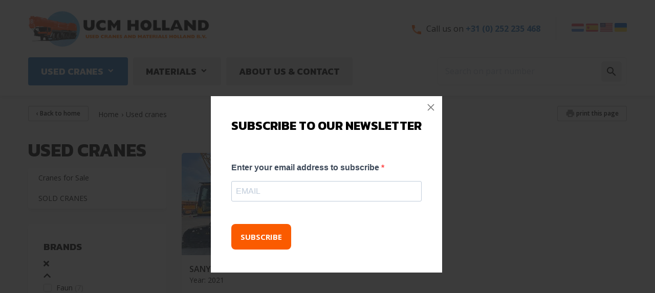

--- FILE ---
content_type: text/html; charset=UTF-8
request_url: https://www.ucmholland.com/en/used-cranes?f5=123
body_size: 13753
content:
<!DOCTYPE html>
<!--[if lt IE 7]>      <html class="no-js lt-ie9 lt-ie8 lt-ie7"> <![endif]-->
<!--[if IE 7]>         <html class="no-js lt-ie9 lt-ie8"> <![endif]-->
<!--[if IE 8]>         <html class="no-js lt-ie9"> <![endif]-->
<!--[if gt IE 8]><!--> <html class="no-js"> <!--<![endif]-->
    <head>
        <title>Used Cranes for Sale | UCM Holland</title>
        <base href="https://www.ucmholland.com/"/>
        <link rel="shortcut icon" href="https://www.ucmholland.com/bestanden/favicon.ico" />
<link rel="apple-touch-icon" sizes="57x57" href="https://www.ucmholland.com/lcms2/RESIZE/w57-h57/bestanden/ucmholland-favicon.png" />
<link rel="apple-touch-icon" sizes="114x114" href="https://www.ucmholland.com/lcms2/RESIZE/w114-h114/bestanden/ucmholland-favicon.png" />
<link rel="apple-touch-icon" sizes="72x72" href="https://www.ucmholland.com/lcms2/RESIZE/w72-h72/bestanden/ucmholland-favicon.png" />
<link rel="apple-touch-icon" sizes="144x144" href="https://www.ucmholland.com/lcms2/RESIZE/w144-h144/bestanden/ucmholland-favicon.png" />
<link rel="apple-touch-icon" sizes="60x60" href="https://www.ucmholland.com/lcms2/RESIZE/w60-h60/bestanden/ucmholland-favicon.png" />
<link rel="apple-touch-icon" sizes="120x120" href="https://www.ucmholland.com/lcms2/RESIZE/w120-h120/bestanden/ucmholland-favicon.png" />
<link rel="apple-touch-icon" sizes="76x76" href="https://www.ucmholland.com/lcms2/RESIZE/w76-h76/bestanden/ucmholland-favicon.png" />
<link rel="apple-touch-icon" sizes="152x152" href="https://www.ucmholland.com/lcms2/RESIZE/w152-h152/bestanden/ucmholland-favicon.png" />
<link rel="icon" sizes="196x196" type="image/png" href="https://www.ucmholland.com/lcms2/RESIZE/w196-h196/bestanden/ucmholland-favicon.png" />
<link rel="icon" sizes="96x96" type="image/png" href="https://www.ucmholland.com/lcms2/RESIZE/w96-h96/bestanden/ucmholland-favicon.png" />
<link rel="icon" sizes="32x32" type="image/png" href="https://www.ucmholland.com/lcms2/RESIZE/w32-h32/bestanden/ucmholland-favicon.png" />
<link rel="icon" sizes="16x16" type="image/png" href="https://www.ucmholland.com/lcms2/RESIZE/w16-h16/bestanden/ucmholland-favicon.png" />
<link rel="icon" sizes="128x128" type="image/png" href="https://www.ucmholland.com/lcms2/RESIZE/w128-h128/bestanden/ucmholland-favicon.png" />
<meta name="application-name" content="UCM Holland" />
<meta name="msapplication-TileColor" content="#FFFFFF" />
<meta name="msapplication-TileImage" content="https://www.ucmholland.com/lcms2/RESIZE/w144-h144/bestanden/ucmholland-favicon.png" />
<meta name="msapplication-square70x70logo" content="https://www.ucmholland.com/lcms2/RESIZE/w70-h70/bestanden/ucmholland-favicon.png" />
<meta name="msapplication-square150x150logo" content="https://www.ucmholland.com/lcms2/RESIZE/w150-h150/bestanden/ucmholland-favicon.png" />
<meta name="msapplication-wide310x150logo" content="https://www.ucmholland.com/lcms2/RESIZE/w310-h150-c150x310/bestanden/ucmholland-favicon.png" />
<meta name="msapplication-square310x310logo" content="https://www.ucmholland.com/lcms2/RESIZE/w310-h310/bestanden/ucmholland-favicon.png" />
        <script src="//code.jquery.com/jquery-2.2.0.min.js"></script>
        <script>window.jQuery || document.write('<script src="templates/main/ucmholland/js/jquery-2.2.0.min.js"><\/script>')</script> 
        <link rel="stylesheet" href="//fonts.googleapis.com/css?family=Open+Sans:300,400,600,700">
<link rel="stylesheet" href="//fonts.googleapis.com/css?family=Kanit:300,400,500,600,700">

        <meta http-equiv="X-UA-Compatible" content="IE=edge" />
        
                    <meta name="viewport" content="width=device-width, initial-scale=1.0" />
        
        <meta http-equiv="Content-Type" content="text/html; charset=utf-8"/>
        <meta http-equiv="content-language" content="EN"/>
        <meta name="title" content="Used Cranes for Sale"/>
        <meta name="description" content="UCMHolland, a viable alternative to new cranes.
UCMHolland has been the #1 resource for buying and selling second hand cranes and used parts worldwide." lang="EN"/>
        <meta name="keywords" content="used cranes, crane parts, used mobile cranes,craneparts,crane parts for sale,mobile crane parts,mobilecranes, mobile cranes" lang="EN"/>
        <meta name="google-site-verification" content="" />
        <meta name="rating" content="general"/>
        <meta name="copyright" content="Copyright 2025. Alle Rechten Voorbehouden."/>
        <meta name="author" content="UCM Holland - www.ucmholland.com"/>
        <meta name="generator" content="LCMS V2"/>
        <link rel="canonical" href="https://www.ucmholland.com/en/used-cranes"/>

        
        
                <link rel="alternate" href="https://www.ucmholland.com/nl/gebruikte-kranen" hreflang="NL" />

                
                <link rel="alternate" href="https://www.ucmholland.com/es/gruas-usadas" hreflang="ES" />

                
                <link rel="alternate" href="https://www.ucmholland.com/en/used-cranes" hreflang="EN" />

                
                <link rel="alternate" href="https://www.ucmholland.com/ua/bu-krani" hreflang="UA" />

                              <!-- Facebook, LinkedIn -->
            <meta property="og:type" content="website" />
            <meta property="og:title" content="Used Cranes for Sale | UCM Holland" />
                            <meta property="og:description" content="UCMHolland, a viable alternative to new cranes.
UCMHolland has been the #1 resource for buying and selling second hand cranes and used parts worldwide." />
                        <meta property="og:url" content="https://www.ucmholland.com/en/used-cranes" />
                        <!-- Twitter -->
            <meta name="twitter:card" content="summary" />
            <meta name="twitter:title" content="Used Cranes for Sale | UCM Holland" />
                            <meta name="twitter:description" content="UCMHolland, a viable alternative to new cranes.
UCMHolland has been the #1 resource for buying and selling second hand cranes and used parts worldwide." />
                        <meta name="twitter:site" content="https://www.ucmholland.com/en/used-cranes" />
            <link href="client/plugins/bootstrap/3.3.7/less/bootstrap.css?1529581116" media="screen" rel="stylesheet" type="text/css"  />
<link href="bestanden/cache/client/files/materialen.less.7bd40bffaa7b4eedf9b95903c2611e8d.css?1741008733" media="screen" rel="stylesheet" type="text/css"  />
<link href="bestanden/cache/client/files/materialen.less.e81717f8bef1ae1e3f92a4e36a3379ff.css?1741008733" media="screen" rel="stylesheet" type="text/css"  />
<link href="bestanden/cache/client/files/kranen.less.a0286f39aba9db60d51b0976402dd8a5.css?1741009111" media="screen" rel="stylesheet" type="text/css"  />
<link href="bestanden/cache/client/files/filter.less.d734d3f009a280277c810b538d4780ee.css?1741008819" media="screen" rel="stylesheet" type="text/css"  />
<link href="bestanden/cache/client/files/kranen.less.5bb90373825c5f0f50a6188b070e3955.css?1741008772" media="screen" rel="stylesheet" type="text/css"  />
<link href="client/plugins/fancybox/3.3.5/jquery.fancybox.min.css?1539936461" media="screen" rel="stylesheet" type="text/css"  />
<link href="client/plugins/bxslider/4.1.2/jquery.bxslider.css?1529656158" media="screen" rel="stylesheet" type="text/css"  />
<link href="client/plugins/daterangepicker/3.1.0/daterangepicker.css?1650894940" media="screen" rel="stylesheet" type="text/css"  />
<link href="client/plugins/font-awesome-pro/5.8.1/all.css?1588922806" media="screen" rel="stylesheet" type="text/css"  />
<link href="client/plugins/material-design-icons/3.0.1/material-icons.css?1529656326" media="screen" rel="stylesheet" type="text/css"  />
<link href="bestanden/cache/client/files/main.less.09f75fb95cf7d2fcc6921ebe601ae956.css?1741008732" media="screen" rel="stylesheet" type="text/css"  />
<link href="bestanden/cache/client/files/print.less.30fd2ee8436f388d90a547fca0f4f4a6.css?1741008732" media="print" rel="stylesheet" type="text/css"  />
<link href="bestanden/cache/client/files/header.less.46cedda896109776dae2deb246d484d9.css?1741008732" media="screen" rel="stylesheet" type="text/css"  />
<link href="bestanden/cache/client/files/footer.less.65c5963e56a994df8ae0386c368df3a5.css?1741008733" media="screen" rel="stylesheet" type="text/css"  />
<link href="bestanden/cache/client/files/html.less.ff97d59315c849de6c097755b7d387cc.css?1741008732" media="screen" rel="stylesheet" type="text/css"  />
<link href="bestanden/cache/client/files/talen.less.ef44df0d72ca0e2bf05da17df7cc366d.css?1741008732" media="screen" rel="stylesheet" type="text/css"  />
<link href="bestanden/cache/client/files/menu.less.d0b4b138d3e3b3ab8e90c1c34cfdc3dd.css?1741008732" media="screen" rel="stylesheet" type="text/css"  />
<link href="bestanden/cache/client/files/menu-btn.less.4c45d7b709138c150fba32d1c3b9201f.css?1741008733" media="screen" rel="stylesheet" type="text/css"  />
<link href="bestanden/cache/client/files/webwinkel.less.def5ef7eece1c17e1a35358ea85d8f3b.css?1741008772" media="screen" rel="stylesheet" type="text/css"  />
<link href="bestanden/cache/client/files/privateCss.less.d6d40f8f79d8a30c4dceb0abef895956.css?1753427030" media="screen" rel="stylesheet" type="text/css"  />
<link href="bestanden/cache/client/files/styleguide.less.0b0216356d50c206782944ce9540d2e3.css?1741008733" media="screen" rel="stylesheet" type="text/css"   />
<link href="bestanden/cache/client/files/userCss.less.cb5171cf9e7e96e8644498988b72910a.css?1741008734" media="screen" rel="stylesheet" type="text/css"   />
<script>
    (function (i, s, o, g, r, a, m) {
        i['GoogleAnalyticsObject'] = r;
        i[r] = i[r] || function () {
            (i[r].q = i[r].q || []).push(arguments)
        }, i[r].l = 1 * new Date();
        a = s.createElement(o),
            m = s.getElementsByTagName(o)[0];
        a.async = 1;
        a.src = g;
        m.parentNode.insertBefore(a, m)
    })(window, document, 'script', 'https://www.google-analytics.com/analytics.js', 'ga');

    ga('create', 'G-N4RT8FZBTW', 'auto');
        
    ga('set', 'anonymizeIp', true);

    
    ga('send', 'pageview');
</script>


    <!-- Google Tag Manager -->
<script>(function(w,d,s,l,i){w[l]=w[l]||[];w[l].push({'gtm.start':
new Date().getTime(),event:'gtm.js'});var f=d.getElementsByTagName(s)[0],
j=d.createElement(s),dl=l!='dataLayer'?'&l='+l:'';j.async=true;j.src=
'https://www.googletagmanager.com/gtm.js?id='+i+dl;f.parentNode.insertBefore(j,f);
})(window,document,'script','dataLayer','GTM-KLLHGFL');</script>
<!-- End Google Tag Manager -->

<!-- Google tag (gtag.js) -->
<script async src="https://www.googletagmanager.com/gtag/js?id=G-N4RT8FZBTW"></script>
<script>
  window.dataLayer = window.dataLayer || [];
  function gtag(){dataLayer.push(arguments);}
  gtag('js', new Date());

  gtag('config', 'G-N4RT8FZBTW');
</script>

<!-- Facebook Pixel Code -->
<script>
!function(f,b,e,v,n,t,s)
{if(f.fbq)return;n=f.fbq=function(){n.callMethod?
n.callMethod.apply(n,arguments):n.queue.push(arguments)};
if(!f._fbq)f._fbq=n;n.push=n;n.loaded=!0;n.version='2.0';
n.queue=[];t=b.createElement(e);t.async=!0;
t.src=v;s=b.getElementsByTagName(e)[0];
s.parentNode.insertBefore(t,s)}(window,document,'script',
'https://connect.facebook.net/en_US/fbevents.js');
 fbq('init', '680161076079509'); 
fbq('track', 'PageView');
</script>
<noscript>
 <img height="1" width="1" 
src="https://www.facebook.com/tr?id=680161076079509&ev=PageView
&noscript=1"/>
</noscript>
<!-- End Facebook Pixel Code -->

<script type="text/javascript">

                (function() {

                    window.sib = { equeue: [], client_key: "nqjqe2ffh3w8e5zws22g0pt5" };

                    /* OPTIONAL: email for identify request*/

                    // window.sib.email_id = 'example@domain.com';

                    window.sendinblue = {}; for (var j = ['track', 'identify', 'trackLink', 'page'], i = 0; i < j.length; i++) { (function(k) { window.sendinblue[k] = function() { var arg = Array.prototype.slice.call(arguments); (window.sib[k] || function() { var t = {}; t[k] = arg; window.sib.equeue.push(t);})(arg[0], arg[1], arg[2]);};})(j[i]);}var n = document.createElement("script"),i = document.getElementsByTagName("script")[0]; n.type = "text/javascript", n.id = "sendinblue-js", n.async = !0, n.src = "https://sibautomation.com/sa.js?key=" + window.sib.client_key, i.parentNode.insertBefore(n, i), window.sendinblue.page();

                })();

            </script>

</head>
    <body>
	
        <div class="overlay"></div>
        
        <main class="page-wrapper">
            <!--[if lt IE 11]>
            <p class="chromeframe">You are using an <strong>outdated</strong> browser. Please <a href="http://browsehappy.com/">upgrade your browser</a> or <a href="http://www.google.com/chromeframe/?redirect=true">activate Google Chrome Frame</a> to improve your experience.</p>
            <![endif]-->

            <!--sphider_noindex-->
<header>
    <div class="header">
        <div class="container" lcms-grid="12">
            <div class="header__top">
                <div class="row">
                    <div class="col-md-6 col-sm-6 col-xs-12">
                        <div class="header-block">
                            <div class="company-logo " vocab="http://schema.org/" typeof="Organization" ><meta property="name" content="UCM Holland"><span property="address" typeof="PostalAddress"><meta property="streetAddress" content="Rijksstraatweg 59"><meta property="addressLocality" content="Sassenheim"><meta property="addressRegion" content="Zuid-Holland"><meta property="postalCode" content="2171 AK"></span><a property="url" class="" href="https://www.ucmholland.com/en" title="UCM Holland"><img property="logo" src="https://www.ucmholland.com/bestanden/UCM_Holland_Logo_nieuw_Sep-2019.png" alt="UCM Holland" class="" /></a></div>                        </div>
                    </div>
                    <div class="col-md-6 col-sm-6 hidden-xs">
                        <div class="header-block block-information">
                            

<div id="" class="content-block ">
    <p><img alt="" class="img-responsive" src="/bestanden/assets/phone.png" style="width: 18px; height: 18px; display: inline-block;" />Call us on&nbsp;<strong><a href="tel:0031252235468">+31 (0) 252 235 468</a></strong>
</p>
</div><div class="header__languages">
            <div class="languages">
            					
                <div class="language ">
                    <a href="https://www.ucmholland.com/nl/gebruikte-kranen" title="">
                        <img class="img-responsive" src="https://www.ucmholland.com/bestanden/NL.png" alt="NL" />
                    </a>
                </div>
                					
                <div class="language ">
                    <a href="https://www.ucmholland.com/es/gruas-usadas" title="">
                        <img class="img-responsive" src="https://www.ucmholland.com/bestanden/ESP(1).png" alt="ES" />
                    </a>
                </div>
                					
                <div class="language is-active">
                    <a href="https://www.ucmholland.com/en/used-cranes" title="">
                        <img class="img-responsive" src="https://www.ucmholland.com/bestanden/VS.png" alt="EN" />
                    </a>
                </div>
                					
                <div class="language ">
                    <a href="https://www.ucmholland.com/ua/bu-krani" title=" Oekraïne">
                        <img class="img-responsive" src="https://www.ucmholland.com/bestanden/UA(1).png" alt="UA" />
                    </a>
                </div>
                        </div>
        </div>

                        </div>
                    </div>
                </div>
						            </div>
            <div class="header__bottom">
                <div class="row">
                    <div class="col-md-8 col-sm-12 col-xs-12">
                        <div class="header-block">
						
                            <div class="menu-horizontal clearmenu ">

    
    <div class="menu-wrapper">

        <div class="hamburger hamburger--squeeze visible-sm visible-xs">
            <div class="hamburger-box"><p>MENU</p>
                <div class="hamburger-inner"></div>
            </div>
        </div>

        <nav class="menu-wrapper__inner">

            <ul class="main-nav"><li class="eerste first" ><a href="https://www.ucmholland.com/en" title="Used Cranes &amp; Materials shipping Worldwide">Home</a></li><li class="isparent active actief" ><a href="https://www.ucmholland.com/en/used-cranes" title="Used Cranes for Sale">Used cranes</a><ul class="submenublock"><li class="eerste first">    <div class="menu-mobile js-back-menu hidden-lg hidden-md">
        <div class="menu-mobile__arrow">
            <i class="fas fa-chevron-left"></i>
        </div>
        <div class="menu-mobile__information">
            <div class="menu-mobile__text">You're viewing:</div>
            <div class="menu-mobile__name">Used cranes</div>
        </div>
    </div>
    <section class="menu-groups">
        <div class="row">
            <div class="col-md-4 col-xs-12">
                <div class="row">
                    <div class="col-xs-12">
                        <div class="parts__header">
                            <div class="parts__title">Cranes</div>
                            <a href="https://www.ucmholland.com/en/used-cranes" class="parts__button" title="all parts">View all cranes</a>
                        </div>
                    </div>
                                            <div class="col-xs-12">
                            <li class="">
                                <a class="link-submenu" href="https://www.ucmholland.com/en/used-cranes/cranes-for-sale" title="Cranes for Sale">
                                    Cranes for Sale                                </a>
                            </li>
                        </div>

                                                <div class="col-xs-12">
                            <li class="">
                                <a class="link-submenu" href="https://www.ucmholland.com/en/used-cranes/sold-cranes" title="SOLD CRANES">
                                    SOLD CRANES                                </a>
                            </li>
                        </div>

                                        </div>
            </div>
            <div class="col-md-8 col-xs-12">
                <div class="parts__header">
                    <div class="parts__title">Brands</div>
                    <a href="https://www.ucmholland.com/en/used-cranes" class="parts__button" title="all parts">View all brands</a>
                </div>
                						<a class="link-submenu" href="https://www.ucmholland.com/en/used-cranes?f5=157" title="Faun">Faun</a>
												<a class="link-submenu" href="https://www.ucmholland.com/en/used-cranes?f5=149" title="GCV">GCV</a>
												<a class="link-submenu" href="https://www.ucmholland.com/en/used-cranes?f5=273" title="Ginaf ">Ginaf </a>
												<a class="link-submenu" href="https://www.ucmholland.com/en/used-cranes?f5=99" title="Grove">Grove</a>
												<a class="link-submenu" href="https://www.ucmholland.com/en/used-cranes?f5=184" title="Kato">Kato</a>
												<a class="link-submenu" href="https://www.ucmholland.com/en/used-cranes?f5=187" title="Krupp">Krupp</a>
												<a class="link-submenu" href="https://www.ucmholland.com/en/used-cranes?f5=97" title="Liebherr">Liebherr</a>
												<a class="link-submenu" href="https://www.ucmholland.com/en/used-cranes?f5=104" title="MTC">MTC</a>
												<a class="link-submenu" href="https://www.ucmholland.com/en/used-cranes?f5=102" title="Manitex">Manitex</a>
												<a class="link-submenu" href="https://www.ucmholland.com/en/used-cranes?f5=123" title="Palfinger-Sany">Palfinger-Sany</a>
												<a class="link-submenu" href="https://www.ucmholland.com/en/used-cranes?f5=120" title="Sany">Sany</a>
												<a class="link-submenu" href="https://www.ucmholland.com/en/used-cranes?f5=103" title="Sennebogen">Sennebogen</a>
												<a class="link-submenu" href="https://www.ucmholland.com/en/used-cranes?f5=100" title="Spierings">Spierings</a>
												<a class="link-submenu" href="https://www.ucmholland.com/en/used-cranes?f5=218" title="Tadano">Tadano</a>
												<a class="link-submenu" href="https://www.ucmholland.com/en/used-cranes?f5=101" title="Tadano Faun">Tadano Faun</a>
												<a class="link-submenu" href="https://www.ucmholland.com/en/used-cranes?f5=329" title="Terberg">Terberg</a>
												<a class="link-submenu" href="https://www.ucmholland.com/en/used-cranes?f5=334" title="Terex">Terex</a>
												<a class="link-submenu" href="https://www.ucmholland.com/en/used-cranes?f5=98" title="Terex Demag">Terex Demag</a>
												<a class="link-submenu" href="https://www.ucmholland.com/en/used-cranes?f5=129" title="Terex PPM">Terex PPM</a>
						            </div>
        </div>
    </section>

    </li></ul></li><li class="isparent" ><a href="https://www.ucmholland.com/en/materials" title="Materials &amp; Parts">Materials</a><ul class="submenublock"><li class="eerste first">    <div class="menu-mobile js-back-menu hidden-lg hidden-md">
        <div class="menu-mobile__arrow">
           <i class="fas fa-chevron-left"></i>
        </div>
        <div class="menu-mobile__information">
            <div class="menu-mobile__text">You're viewing:</div>
            <div class="menu-mobile__name">Parts</div>
        </div>
    </div>
    <section class="menu-groups">
        <div class="row">
            <div class="col-md-8 col-xs-12">
                <div class="row">
                    <div class="col-xs-12">
                        <div class="parts__header">
                            <div class="parts__title">Parts</div>
                            <a href="https://www.ucmholland.com/en/materials" class="parts__button" title="all parts">View all parts</a>
                        </div>
                    </div>
                                            <div class="col-sm-6 col-xs-12">
                            <li class="">
                                <a  href="https://www.ucmholland.com/en/materials/axles" title="Axles" class="link-submenu">
                                    Axles                                </a>
                            </li>
                        </div>

                                                <div class="col-sm-6 col-xs-12">
                            <li class="">
                                <a  href="https://www.ucmholland.com/en/materials/axle-housing" title="Axle housing" class="link-submenu">
                                    Axle housing                                </a>
                            </li>
                        </div>

                                                <div class="col-sm-6 col-xs-12">
                            <li class="">
                                <a  href="https://www.ucmholland.com/en/materials/axle-differential-grovekrupp" title="Axle differential boxes" class="link-submenu">
                                    Axle differential boxes                                </a>
                            </li>
                        </div>

                                                <div class="col-sm-6 col-xs-12">
                            <li class="">
                                <a  href="https://www.ucmholland.com/en/materials/cabins" title="Cabins" class="link-submenu">
                                    Cabins                                </a>
                            </li>
                        </div>

                                                <div class="col-sm-6 col-xs-12">
                            <li class="">
                                <a  href="https://www.ucmholland.com/en/materials/camera-systems" title="Camera systems" class="link-submenu">
                                    Camera systems                                </a>
                            </li>
                        </div>

                                                <div class="col-sm-6 col-xs-12">
                            <li class="">
                                <a  href="https://www.ucmholland.com/en/materials/counterweights" title="Counterweights" class="link-submenu">
                                    Counterweights                                </a>
                            </li>
                        </div>

                                                <div class="col-sm-6 col-xs-12">
                            <li class="">
                                <a  href="https://www.ucmholland.com/en/materials/counterweight-cylinders" title="Counterweight cylinders" class="link-submenu">
                                    Counterweight cylinders                                </a>
                            </li>
                        </div>

                                                <div class="col-sm-6 col-xs-12">
                            <li class="">
                                <a  href="https://www.ucmholland.com/en/materials/cylinders-1" title="Cylinders" class="link-submenu">
                                    Cylinders                                </a>
                            </li>
                        </div>

                                                <div class="col-sm-6 col-xs-12">
                            <li class="">
                                <a  href="https://www.ucmholland.com/en/materials/damaged-cranes" title="Damaged Cranes" class="link-submenu">
                                    Damaged Cranes                                </a>
                            </li>
                        </div>

                                                <div class="col-sm-6 col-xs-12">
                            <li class="">
                                <a  href="https://www.ucmholland.com/en/materials/differentials" title="Differentials" class="link-submenu">
                                    Differentials                                </a>
                            </li>
                        </div>

                                                <div class="col-sm-6 col-xs-12">
                            <li class="">
                                <a  href="https://www.ucmholland.com/en/materials/distribution-boxes" title="Distribution boxes" class="link-submenu">
                                    Distribution boxes                                </a>
                            </li>
                        </div>

                                                <div class="col-sm-6 col-xs-12">
                            <li class="">
                                <a  href="https://www.ucmholland.com/en/materials/drive-shafts" title="Drive shafts " class="link-submenu">
                                    Drive shafts                                 </a>
                            </li>
                        </div>

                                                <div class="col-sm-6 col-xs-12">
                            <li class="">
                                <a  href="https://www.ucmholland.com/en/materials/dropboxes" title="Dropboxes" class="link-submenu">
                                    Dropboxes                                </a>
                            </li>
                        </div>

                                                <div class="col-sm-6 col-xs-12">
                            <li class="">
                                <a  href="https://www.ucmholland.com/en/materials/engines" title="Engines" class="link-submenu">
                                    Engines                                </a>
                            </li>
                        </div>

                                                <div class="col-sm-6 col-xs-12">
                            <li class="">
                                <a  href="https://www.ucmholland.com/en/materials/gearboxes" title="Gearboxes" class="link-submenu">
                                    Gearboxes                                </a>
                            </li>
                        </div>

                                                <div class="col-sm-6 col-xs-12">
                            <li class="">
                                <a  href="https://www.ucmholland.com/en/materials/hooks" title="Hooks" class="link-submenu">
                                    Hooks                                </a>
                            </li>
                        </div>

                                                <div class="col-sm-6 col-xs-12">
                            <li class="">
                                <a  href="https://www.ucmholland.com/en/materials/hydraulic-pumps" title="Hydraulic pumps" class="link-submenu">
                                    Hydraulic pumps                                </a>
                            </li>
                        </div>

                                                <div class="col-sm-6 col-xs-12">
                            <li class="">
                                <a  href="https://www.ucmholland.com/en/materials/jibs" title="Jibs" class="link-submenu">
                                    Jibs                                </a>
                            </li>
                        </div>

                                                <div class="col-sm-6 col-xs-12">
                            <li class="">
                                <a  href="https://www.ucmholland.com/en/materials/lmi-parts" title="LMI parts" class="link-submenu">
                                    LMI parts                                </a>
                            </li>
                        </div>

                                                <div class="col-sm-6 col-xs-12">
                            <li class="">
                                <a  href="https://www.ucmholland.com/en/materials/luffing-cylinder" title="Luffing cylinder" class="link-submenu">
                                    Luffing cylinder                                </a>
                            </li>
                        </div>

                                                <div class="col-sm-6 col-xs-12">
                            <li class="">
                                <a  href="https://www.ucmholland.com/en/materials/megatrak-axles" title="Megatrak axles" class="link-submenu">
                                    Megatrak axles                                </a>
                            </li>
                        </div>

                                                <div class="col-sm-6 col-xs-12">
                            <li class="">
                                <a  href="https://www.ucmholland.com/en/materials/outrigger-cylinders" title="Outrigger cylinders" class="link-submenu">
                                    Outrigger cylinders                                </a>
                            </li>
                        </div>

                                                <div class="col-sm-6 col-xs-12">
                            <li class="">
                                <a  href="https://www.ucmholland.com/en/materials/outrigger-beams" title="Outrigger beams" class="link-submenu">
                                    Outrigger beams                                </a>
                            </li>
                        </div>

                                                <div class="col-sm-6 col-xs-12">
                            <li class="">
                                <a  href="https://www.ucmholland.com/en/materials/planetary-gears" title="Planetary gears" class="link-submenu">
                                    Planetary gears                                </a>
                            </li>
                        </div>

                                                <div class="col-sm-6 col-xs-12">
                            <li class="">
                                <a  href="https://www.ucmholland.com/en/materials/rims-1" title="Rims" class="link-submenu">
                                    Rims                                </a>
                            </li>
                        </div>

                                                <div class="col-sm-6 col-xs-12">
                            <li class="">
                                <a  href="https://www.ucmholland.com/en/materials/runners" title="Runners" class="link-submenu">
                                    Runners                                </a>
                            </li>
                        </div>

                                                <div class="col-sm-6 col-xs-12">
                            <li class="">
                                <a  href="https://www.ucmholland.com/en/materials/steel-springs" title="Steel springs" class="link-submenu">
                                    Steel springs                                </a>
                            </li>
                        </div>

                                                <div class="col-sm-6 col-xs-12">
                            <li class="">
                                <a  href="https://www.ucmholland.com/en/materials/steering-boxes" title="Steering boxes" class="link-submenu">
                                    Steering boxes                                </a>
                            </li>
                        </div>

                                                <div class="col-sm-6 col-xs-12">
                            <li class="">
                                <a  href="https://www.ucmholland.com/en/materials/steering-knuckles" title="Steering knuckles" class="link-submenu">
                                    Steering knuckles                                </a>
                            </li>
                        </div>

                                                <div class="col-sm-6 col-xs-12">
                            <li class="">
                                <a  href="https://www.ucmholland.com/en/materials/slewing-gears" title="Slewing gears" class="link-submenu">
                                    Slewing gears                                </a>
                            </li>
                        </div>

                                                <div class="col-sm-6 col-xs-12">
                            <li class="">
                                <a  href="https://www.ucmholland.com/en/materials/superstructures" title="Superstructures" class="link-submenu">
                                    Superstructures                                </a>
                            </li>
                        </div>

                                                <div class="col-sm-6 col-xs-12">
                            <li class="">
                                <a  href="https://www.ucmholland.com/en/materials/swivels" title="Swivels" class="link-submenu">
                                    Swivels                                </a>
                            </li>
                        </div>

                                                <div class="col-sm-6 col-xs-12">
                            <li class="">
                                <a  href="https://www.ucmholland.com/en/materials/suspension" title="Suspension" class="link-submenu">
                                    Suspension                                </a>
                            </li>
                        </div>

                                                <div class="col-sm-6 col-xs-12">
                            <li class="">
                                <a  href="https://www.ucmholland.com/en/materials/telescopic-boom-sections" title="Telescopic boom sections" class="link-submenu">
                                    Telescopic boom sections                                </a>
                            </li>
                        </div>

                                                <div class="col-sm-6 col-xs-12">
                            <li class="">
                                <a  href="https://www.ucmholland.com/en/materials/telescopic-cylinders" title="Telescopic cylinders" class="link-submenu">
                                    Telescopic cylinders                                </a>
                            </li>
                        </div>

                                                <div class="col-sm-6 col-xs-12">
                            <li class="">
                                <a  href="https://www.ucmholland.com/en/materials/turntables" title="Turntables" class="link-submenu">
                                    Turntables                                </a>
                            </li>
                        </div>

                                                <div class="col-sm-6 col-xs-12">
                            <li class="">
                                <a  href="https://www.ucmholland.com/en/materials/tyres" title="Wheels" class="link-submenu">
                                    Wheels                                </a>
                            </li>
                        </div>

                                                <div class="col-sm-6 col-xs-12">
                            <li class="">
                                <a  href="https://www.ucmholland.com/en/materials/wheels-on-rim" title="Wheels on rim" class="link-submenu">
                                    Wheels on rim                                </a>
                            </li>
                        </div>

                                                <div class="col-sm-6 col-xs-12">
                            <li class="">
                                <a  href="https://www.ucmholland.com/en/materials/winches" title="Winches" class="link-submenu">
                                    Winches                                </a>
                            </li>
                        </div>

                                        </div>
            </div>
            <div class="col-md-4 col-xs-12">
                <div class="parts__header">
                    <div class="parts__title">Brands</div>
                    <a href="https://www.ucmholland.com/en/materials" class="parts__button" title="all parts">View all brands</a>
                </div>

                                    <a class="link-submenu" href="https://www.ucmholland.com/en/materials?merk=25" title="Liebherr">Liebherr</a>
                                        <a class="link-submenu" href="https://www.ucmholland.com/en/materials?merk=26" title="Terex PPM">Terex PPM</a>
                                        <a class="link-submenu" href="https://www.ucmholland.com/en/materials?merk=27" title="Terex Demag">Terex Demag</a>
                                        <a class="link-submenu" href="https://www.ucmholland.com/en/materials?merk=28" title="Grove">Grove</a>
                                        <a class="link-submenu" href="https://www.ucmholland.com/en/materials?merk=29" title="Spierings">Spierings</a>
                                        <a class="link-submenu" href="https://www.ucmholland.com/en/materials?merk=30" title="Tadano Faun">Tadano Faun</a>
                                        <a class="link-submenu" href="https://www.ucmholland.com/en/materials?merk=31" title="Kato">Kato</a>
                                        <a class="link-submenu" href="https://www.ucmholland.com/en/materials?merk=1528" title="Kessler">Kessler</a>
                                        <a class="link-submenu" href="https://www.ucmholland.com/en/materials?merk=1529" title="ZF">ZF</a>
                                        <a class="link-submenu" href="https://www.ucmholland.com/en/materials?merk=1530" title="CT">CT</a>
                                        <a class="link-submenu" href="https://www.ucmholland.com/en/materials?merk=1531" title="Krupp">Krupp</a>
                                        <a class="link-submenu" href="https://www.ucmholland.com/en/materials?merk=1534" title="P&H">P&H</a>
                                        <a class="link-submenu" href="https://www.ucmholland.com/en/materials?merk=1536" title="Gottwald">Gottwald</a>
                                        <a class="link-submenu" href="https://www.ucmholland.com/en/materials?merk=1537" title="Mercedes">Mercedes</a>
                                        <a class="link-submenu" href="https://www.ucmholland.com/en/materials?merk=1538" title="Allison">Allison</a>
                                        <a class="link-submenu" href="https://www.ucmholland.com/en/materials?merk=1539" title="GCV">GCV</a>
                                        <a class="link-submenu" href="https://www.ucmholland.com/en/materials?merk=1543" title="Manitex">Manitex</a>
                                        <a class="link-submenu" href="https://www.ucmholland.com/en/materials?merk=1547" title="Sennebogen">Sennebogen</a>
                                        <a class="link-submenu" href="https://www.ucmholland.com/en/materials?merk=1845" title="MTC">MTC</a>
                                        <a class="link-submenu" href="https://www.ucmholland.com/en/materials?merk=1888" title="Link-belt">Link-belt</a>
                                        <a class="link-submenu" href="https://www.ucmholland.com/en/materials?merk=1966" title="Priestman">Priestman</a>
                                        <a class="link-submenu" href="https://www.ucmholland.com/en/materials?merk=2048" title="Sany">Sany</a>
                                        <a class="link-submenu" href="https://www.ucmholland.com/en/materials?merk=2050" title="Palfinger-Sany">Palfinger-Sany</a>
                                        <a class="link-submenu" href="https://www.ucmholland.com/en/materials?merk=2055" title="Faun">Faun</a>
                                        <a class="link-submenu" href="https://www.ucmholland.com/en/materials?merk=4189" title="Tadano">Tadano</a>
                                        <a class="link-submenu" href="https://www.ucmholland.com/en/materials?merk=4313" title="Emtech">Emtech</a>
                                        <a class="link-submenu" href="https://www.ucmholland.com/en/materials?merk=5211" title="Ginaf ">Ginaf </a>
                                        <a class="link-submenu" href="https://www.ucmholland.com/en/materials?merk=5952" title="BCS Cranecamera">BCS Cranecamera</a>
                                        <a class="link-submenu" href="https://www.ucmholland.com/en/materials?merk=6091" title="Terberg">Terberg</a>
                                        <a class="link-submenu" href="https://www.ucmholland.com/en/materials?merk=6483" title="Terex">Terex</a>
                                        <a class="link-submenu" href="https://www.ucmholland.com/en/materials?merk=6943" title="COLES">COLES</a>
                                        <a class="link-submenu" href="https://www.ucmholland.com/en/materials?merk=6944" title="Demag">Demag</a>
                                        <a class="link-submenu" href="https://www.ucmholland.com/en/materials?merk=6945" title="PPM">PPM</a>
                                        <a class="link-submenu" href="https://www.ucmholland.com/en/materials?merk=6946" title="Scania">Scania</a>
                                        <a class="link-submenu" href="https://www.ucmholland.com/en/materials?merk=6947" title="Volvo">Volvo</a>
                    
            </div>
        </div>
    </section>

    </li></ul></li><li class="laatste last" ><a href="https://www.ucmholland.com/en/about-us--contact" title="About us &amp; Contact">About us &amp; Contact</a></li></ul>            
            <div class=" mobile-search visible-sm visible-xs">
                <div class="search-block">
    <form id="quick-search" action="https://www.ucmholland.com/en/search-results" method="get">
        <input type="text" name="query" placeholder="Search on part number" class="search-block__input"value=""/>
        <button type="submit" class="search-block__btn"><i class="material-icons">&#xE8B6;</i></button>
    </form>
</div>            </div>
            <div class="mobile-flags visible-sm visible-xs">
                <div class="header__languages">
            <div class="languages">
            					
                <div class="language ">
                    <a href="https://www.ucmholland.com/nl/gebruikte-kranen" title="">
                        <img class="img-responsive" src="https://www.ucmholland.com/bestanden/NL.png" alt="NL" />
                    </a>
                </div>
                					
                <div class="language ">
                    <a href="https://www.ucmholland.com/es/gruas-usadas" title="">
                        <img class="img-responsive" src="https://www.ucmholland.com/bestanden/ESP(1).png" alt="ES" />
                    </a>
                </div>
                					
                <div class="language is-active">
                    <a href="https://www.ucmholland.com/en/used-cranes" title="">
                        <img class="img-responsive" src="https://www.ucmholland.com/bestanden/VS.png" alt="EN" />
                    </a>
                </div>
                					
                <div class="language ">
                    <a href="https://www.ucmholland.com/ua/bu-krani" title=" Oekraïne">
                        <img class="img-responsive" src="https://www.ucmholland.com/bestanden/UA(1).png" alt="UA" />
                    </a>
                </div>
                        </div>
        </div>

            </div>
            <div class=" mobile-information visible-sm visible-xs">
                

<div id="" class="content-block ">
    <p><img alt="" class="img-responsive" src="/bestanden/assets/phone.png" style="width: 18px; height: 18px; display: inline-block;" />Call us on&nbsp;<strong><a href="tel:0031252235468">+31 (0) 252 235 468</a></strong>
</p>
</div>            </div>
        </nav>
    </div>
</div>
                        </div>
						<div class="header-block hidden-md hidden-lg">
                            <div class="search-block">
    <form id="quick-search" action="https://www.ucmholland.com/en/search-results" method="get">
        <input type="text" name="query" placeholder="Search on part number" class="search-block__input"value=""/>
        <button type="submit" class="search-block__btn"><i class="material-icons">&#xE8B6;</i></button>
    </form>
</div>                        </div>
                    </div>
                    <div class="col-md-4 col-sm-5 hidden-xs">
                        <div class="header-block">
                            <div class="search-block">
    <form id="quick-search" action="https://www.ucmholland.com/en/search-results" method="get">
        <input type="text" name="query" placeholder="Search on part number" class="search-block__input"value=""/>
        <button type="submit" class="search-block__btn"><i class="material-icons">&#xE8B6;</i></button>
    </form>
</div>                        </div>
                    </div>
                </div>
            </div>
        </div>
	
    </div>

</header>


<!--/sphider_noindex-->
            <section class="main-section">
                                    <div class="breadcrumbs-wrapper">
                        <div class="container">
                            <div class="row">
                                <div class="col-sm-9 col-xs-12">
                                    <div class="breadcrumbs">
                                        <a class="back-link" href="https://www.ucmholland.com/en" title="‹ Back to home" >
                                            ‹ Back to home                                        </a>
                                        <span><a href="https://www.ucmholland.com/en" class="" title="Used Cranes & Materials shipping Worldwide" ><span title="Used Cranes & Materials shipping Worldwide">Home</span></a><span class="breadcrumbs__seperator">›</span></span><span><a href="https://www.ucmholland.com/en/used-cranes" class="active" title="Used Cranes for Sale" ><span title="Used Cranes for Sale">Used cranes</span></a></span>
        <script type="application/ld+json">
            {
                "@context": "https://schema.org",
                "@type": "BreadcrumbList",
                "itemListElement": [
                                            {
                            "@type": "ListItem",
                            "position": 1,
                            "name": "Home",
                            "item": "https://www.ucmholland.com/en"
                        },                                                {
                            "@type": "ListItem",
                            "position": 2,
                            "name": "Used cranes",
                            "item": "https://www.ucmholland.com/en/used-cranes"
                        }                                        ]
            }
        </script>

                                            </div>
                                </div>
                                <div class="col-sm-3 col-xs-12">
                                    <div class="print">
                                        <a class="back-link is-print" href="javascript:window.print()" title="print this page">
                                            print this page                                        </a>
                                    </div>
                                </div>
                            </div>
                        </div>
                    </div>
                      
                    <section class="section-overview">
        <div class="container"><div class="row"><div class="col-md-12 "></div></div><div class="row"><div class="col-md-3 col-sm-4 col-xs-12 closeMobile">	  <h1>Used Cranes</h1>
<a class='back-link showFilters hidden-md hidden-lg' href='javascript:void(0)' title='Filters'>Filters</a>
    <section class="cranes-groups">
      
        <ul>

            
                <li class="">
                    <a class="" href="https://www.ucmholland.com/en/used-cranes/cranes-for-sale" title="Cranes for Sale">
                        Cranes for Sale                    </a>
                </li>

                
                <li class="">
                    <a class="" href="https://www.ucmholland.com/en/used-cranes/sold-cranes" title="SOLD CRANES">
                        SOLD CRANES                    </a>
                </li>

                
        </ul>
    </section>

    
    <section id="" class="filter-block ">
        <form class="js-filters-block" action="https://www.ucmholland.com/en/used-cranes" method="" 
              data-type="artikelen" 
              data-method="post" 
              data-block="107" 
              onchange="filtersChanged()">

            
                    <div id="filter_5" class="filter filter--open ">
                        <div class="filter__name">
                            <h3>Brands</h3>
                            <div class="filter__clear " onclick="clearFilters(this)">
                                <i class="fa fa-times" aria-hidden="true"></i>
                            </div>
                            <div class="filter__toggle js-filter-toggle">
                                <i class="fa fa-chevron-down" aria-hidden="true"></i>
                            </div>
                        </div>

                            <ul class="unstyled list-unstyled filter__values">
                                            <li class="value ">
                <input type="checkbox" id="filter_5_157" name="f5" value="157"  class="value__checkbox">
                <label class="value__label" for="filter_5_157">
                    Faun<span class="value__count"> (7)</span>                </label>
            </li>
                                                        <li class="value ">
                <input type="checkbox" id="filter_5_149" name="f5" value="149"  class="value__checkbox">
                <label class="value__label" for="filter_5_149">
                    GCV<span class="value__count"> (1)</span>                </label>
            </li>
                                                        <li class="value ">
                <input type="checkbox" id="filter_5_273" name="f5" value="273"  class="value__checkbox">
                <label class="value__label" for="filter_5_273">
                    Ginaf <span class="value__count"> (1)</span>                </label>
            </li>
                                                        <li class="value ">
                <input type="checkbox" id="filter_5_99" name="f5" value="99"  class="value__checkbox">
                <label class="value__label" for="filter_5_99">
                    Grove<span class="value__count"> (24)</span>                </label>
            </li>
                                                        <li class="value ">
                <input type="checkbox" id="filter_5_184" name="f5" value="184"  class="value__checkbox">
                <label class="value__label" for="filter_5_184">
                    Kato<span class="value__count"> (2)</span>                </label>
            </li>
                                                        <li class="value ">
                <input type="checkbox" id="filter_5_187" name="f5" value="187"  class="value__checkbox">
                <label class="value__label" for="filter_5_187">
                    Krupp<span class="value__count"> (1)</span>                </label>
            </li>
                                                        <li class="value ">
                <input type="checkbox" id="filter_5_97" name="f5" value="97"  class="value__checkbox">
                <label class="value__label" for="filter_5_97">
                    Liebherr<span class="value__count"> (75)</span>                </label>
            </li>
                                                        <li class="value ">
                <input type="checkbox" id="filter_5_104" name="f5" value="104"  class="value__checkbox">
                <label class="value__label" for="filter_5_104">
                    MTC<span class="value__count"> (3)</span>                </label>
            </li>
                                                        <li class="value ">
                <input type="checkbox" id="filter_5_102" name="f5" value="102"  class="value__checkbox">
                <label class="value__label" for="filter_5_102">
                    Manitex<span class="value__count"> (4)</span>                </label>
            </li>
                                                        <li class="value ">
                <input type="checkbox" id="filter_5_123" name="f5" value="123" checked="checked" class="value__checkbox">
                <label class="value__label" for="filter_5_123">
                    Palfinger-Sany<span class="value__count"> (2)</span>                </label>
            </li>
                                                        <li class="value ">
                <input type="checkbox" id="filter_5_120" name="f5" value="120"  class="value__checkbox">
                <label class="value__label" for="filter_5_120">
                    Sany<span class="value__count"> (7)</span>                </label>
            </li>
                                                        <li class="value ">
                <input type="checkbox" id="filter_5_103" name="f5" value="103"  class="value__checkbox">
                <label class="value__label" for="filter_5_103">
                    Sennebogen<span class="value__count"> (1)</span>                </label>
            </li>
                                                        <li class="value ">
                <input type="checkbox" id="filter_5_100" name="f5" value="100"  class="value__checkbox">
                <label class="value__label" for="filter_5_100">
                    Spierings<span class="value__count"> (17)</span>                </label>
            </li>
                                                        <li class="value ">
                <input type="checkbox" id="filter_5_218" name="f5" value="218"  class="value__checkbox">
                <label class="value__label" for="filter_5_218">
                    Tadano<span class="value__count"> (3)</span>                </label>
            </li>
                                                        <li class="value ">
                <input type="checkbox" id="filter_5_101" name="f5" value="101"  class="value__checkbox">
                <label class="value__label" for="filter_5_101">
                    Tadano Faun<span class="value__count"> (8)</span>                </label>
            </li>
                                                        <li class="value ">
                <input type="checkbox" id="filter_5_329" name="f5" value="329"  class="value__checkbox">
                <label class="value__label" for="filter_5_329">
                    Terberg<span class="value__count"> (1)</span>                </label>
            </li>
                                                        <li class="value ">
                <input type="checkbox" id="filter_5_334" name="f5" value="334"  class="value__checkbox">
                <label class="value__label" for="filter_5_334">
                    Terex<span class="value__count"> (1)</span>                </label>
            </li>
                                                        <li class="value ">
                <input type="checkbox" id="filter_5_98" name="f5" value="98"  class="value__checkbox">
                <label class="value__label" for="filter_5_98">
                    Terex Demag<span class="value__count"> (23)</span>                </label>
            </li>
                                                        <li class="value ">
                <input type="checkbox" id="filter_5_129" name="f5" value="129"  class="value__checkbox">
                <label class="value__label" for="filter_5_129">
                    Terex PPM<span class="value__count"> (1)</span>                </label>
            </li>
                        </ul>

                    </div>

                    
        </form>
    </section>

    </div><div class="col-md-9 col-sm-8 col-xs-12">
    <section class="cranes">

        <div class="pagination pagination--top">
            <div class="row">
                <div class="col-xs-12">
                                    </div>
            </div>
        </div>

        <div class="row">

            
                <div class="col-md-4 col-sm-6 col-xs-12">
                    <div class="crane">
                        <div class="crane-slider-wrapper remove-frame">
                            <div class="crane-slider js-crane-slider js-materials-slider">

                                
                                        <figure class="crane-slider__slide">
                                            <a href="https://www.ucmholland.com/en/used-cranes/cranes-for-sale/sany-sce600a-3"><img class="img-responsive" src="https://www.ucmholland.com/lcms2/RESIZE/w270-h9999-c270x200/bestanden/artikelen/1/6900_e4e1d955-fb5d-40e7-a770-f9ddda9b0935.jpg?1758195327=" alt="SANY SCE600A" /></a>
                                        </figure>

                                        
                                        <figure class="crane-slider__slide">
                                            <a href="https://www.ucmholland.com/en/used-cranes/cranes-for-sale/sany-sce600a-3"><img class="img-responsive" src="https://www.ucmholland.com/lcms2/RESIZE/w270-h9999-c270x200/bestanden/artikelen/1/6900_ceaee17a-896e-4d2f-9024-fa4d7f8090ae.jpg?1758195327=" alt="SANY SCE600A" /></a>
                                        </figure>

                                        
                                        <figure class="crane-slider__slide">
                                            <a href="https://www.ucmholland.com/en/used-cranes/cranes-for-sale/sany-sce600a-3"><img class="img-responsive" src="https://www.ucmholland.com/lcms2/RESIZE/w270-h9999-c270x200/bestanden/artikelen/1/6900_5a535c03-7ed8-44e4-8e6f-bb04dc32ee95.jpg?1758195327=" alt="SANY SCE600A" /></a>
                                        </figure>

                                        
                                        <figure class="crane-slider__slide">
                                            <a href="https://www.ucmholland.com/en/used-cranes/cranes-for-sale/sany-sce600a-3"><img class="img-responsive" src="https://www.ucmholland.com/lcms2/RESIZE/w270-h9999-c270x200/bestanden/artikelen/1/6900_3f9a40a6-0a54-4f90-8ea7-bf785709d22a.jpg?1758195327=" alt="SANY SCE600A" /></a>
                                        </figure>

                                        
                                        <figure class="crane-slider__slide">
                                            <a href="https://www.ucmholland.com/en/used-cranes/cranes-for-sale/sany-sce600a-3"><img class="img-responsive" src="https://www.ucmholland.com/lcms2/RESIZE/w270-h9999-c270x200/bestanden/artikelen/1/6900_bd1afa3d-b71f-4750-adc0-5bd699ca8468.jpg?1758195327=" alt="SANY SCE600A" /></a>
                                        </figure>

                                        
                                        <figure class="crane-slider__slide">
                                            <a href="https://www.ucmholland.com/en/used-cranes/cranes-for-sale/sany-sce600a-3"><img class="img-responsive" src="https://www.ucmholland.com/lcms2/RESIZE/w270-h9999-c270x200/bestanden/artikelen/1/6900_88585ba2-9900-4f17-ae61-8374b6d42799.jpg?1758195327=" alt="SANY SCE600A" /></a>
                                        </figure>

                                        
                                        <figure class="crane-slider__slide">
                                            <a href="https://www.ucmholland.com/en/used-cranes/cranes-for-sale/sany-sce600a-3"><img class="img-responsive" src="https://www.ucmholland.com/lcms2/RESIZE/w270-h9999-c270x200/bestanden/artikelen/1/6900_e8c1de38-a553-49dc-9de1-8a8c010fd938.jpg?1758195327=" alt="SANY SCE600A" /></a>
                                        </figure>

                                        
                                        <figure class="crane-slider__slide">
                                            <a href="https://www.ucmholland.com/en/used-cranes/cranes-for-sale/sany-sce600a-3"><img class="img-responsive" src="https://www.ucmholland.com/lcms2/RESIZE/w270-h9999-c270x200/bestanden/artikelen/1/6900_8ef2b529-ccab-4a78-8c93-003f711b7aba.jpg?1758195327=" alt="SANY SCE600A" /></a>
                                        </figure>

                                        
                                        <figure class="crane-slider__slide">
                                            <a href="https://www.ucmholland.com/en/used-cranes/cranes-for-sale/sany-sce600a-3"><img class="img-responsive" src="https://www.ucmholland.com/lcms2/RESIZE/w270-h9999-c270x200/bestanden/artikelen/1/6900_d843b921-70e1-4131-93ad-616258b2a3a5.jpg?1758195327=" alt="SANY SCE600A" /></a>
                                        </figure>

                                        
                                        <figure class="crane-slider__slide">
                                            <a href="https://www.ucmholland.com/en/used-cranes/cranes-for-sale/sany-sce600a-3"><img class="img-responsive" src="https://www.ucmholland.com/lcms2/RESIZE/w270-h9999-c270x200/bestanden/artikelen/1/6900_0c03601a-f09b-44eb-aba7-f054e8fd0c5a.jpg?1758195327=" alt="SANY SCE600A" /></a>
                                        </figure>

                                        
                                        <figure class="crane-slider__slide">
                                            <a href="https://www.ucmholland.com/en/used-cranes/cranes-for-sale/sany-sce600a-3"><img class="img-responsive" src="https://www.ucmholland.com/lcms2/RESIZE/w270-h9999-c270x200/bestanden/artikelen/1/6900_20086a41-896c-45ed-9782-79c0702495e6.jpg?1758195327=" alt="SANY SCE600A" /></a>
                                        </figure>

                                        
                                        <figure class="crane-slider__slide">
                                            <a href="https://www.ucmholland.com/en/used-cranes/cranes-for-sale/sany-sce600a-3"><img class="img-responsive" src="https://www.ucmholland.com/lcms2/RESIZE/w270-h9999-c270x200/bestanden/artikelen/1/6900_27621e6b-8fcd-43e5-8b0f-39a9ec1aaaad.jpg?1758195327=" alt="SANY SCE600A" /></a>
                                        </figure>

                                        
                                        <figure class="crane-slider__slide">
                                            <a href="https://www.ucmholland.com/en/used-cranes/cranes-for-sale/sany-sce600a-3"><img class="img-responsive" src="https://www.ucmholland.com/lcms2/RESIZE/w270-h9999-c270x200/bestanden/artikelen/1/6900_f1622e6a-709d-42e9-8a72-f4511cd1c76a.jpg?1758195327=" alt="SANY SCE600A" /></a>
                                        </figure>

                                        
                                        <figure class="crane-slider__slide">
                                            <a href="https://www.ucmholland.com/en/used-cranes/cranes-for-sale/sany-sce600a-3"><img class="img-responsive" src="https://www.ucmholland.com/lcms2/RESIZE/w270-h9999-c270x200/bestanden/artikelen/1/6900_32a6b80a-c948-467c-92f8-34c5b501cf5c.jpg?1758195327=" alt="SANY SCE600A" /></a>
                                        </figure>

                                        
                                        <figure class="crane-slider__slide">
                                            <a href="https://www.ucmholland.com/en/used-cranes/cranes-for-sale/sany-sce600a-3"><img class="img-responsive" src="https://www.ucmholland.com/lcms2/RESIZE/w270-h9999-c270x200/bestanden/artikelen/1/6900_109bd304-c52d-4b8a-8666-4d390de1148d.jpg?1758195327=" alt="SANY SCE600A" /></a>
                                        </figure>

                                        
                                        <figure class="crane-slider__slide">
                                            <a href="https://www.ucmholland.com/en/used-cranes/cranes-for-sale/sany-sce600a-3"><img class="img-responsive" src="https://www.ucmholland.com/lcms2/RESIZE/w270-h9999-c270x200/bestanden/artikelen/1/6900_81e83bca-d2af-418c-becf-3d61d9620058.jpg?1758195327=" alt="SANY SCE600A" /></a>
                                        </figure>

                                        
                                        <figure class="crane-slider__slide">
                                            <a href="https://www.ucmholland.com/en/used-cranes/cranes-for-sale/sany-sce600a-3"><img class="img-responsive" src="https://www.ucmholland.com/lcms2/RESIZE/w270-h9999-c270x200/bestanden/artikelen/1/6900_f5ee6e06-7e16-4068-981f-a2e93e15a104.jpg?1758195327=" alt="SANY SCE600A" /></a>
                                        </figure>

                                        
                                        <figure class="crane-slider__slide">
                                            <a href="https://www.ucmholland.com/en/used-cranes/cranes-for-sale/sany-sce600a-3"><img class="img-responsive" src="https://www.ucmholland.com/lcms2/RESIZE/w270-h9999-c270x200/bestanden/artikelen/1/6900_77de83fd-1d3a-47c1-a04c-10743673a16b.jpg?1758195327=" alt="SANY SCE600A" /></a>
                                        </figure>

                                        
                                        <figure class="crane-slider__slide">
                                            <a href="https://www.ucmholland.com/en/used-cranes/cranes-for-sale/sany-sce600a-3"><img class="img-responsive" src="https://www.ucmholland.com/lcms2/RESIZE/w270-h9999-c270x200/bestanden/artikelen/1/6900_acb36fed-9f8e-4612-9a47-829b1aaa00f3.jpg?1758195327=" alt="SANY SCE600A" /></a>
                                        </figure>

                                        
                                        <figure class="crane-slider__slide">
                                            <a href="https://www.ucmholland.com/en/used-cranes/cranes-for-sale/sany-sce600a-3"><img class="img-responsive" src="https://www.ucmholland.com/lcms2/RESIZE/w270-h9999-c270x200/bestanden/artikelen/1/6900_d610bfcb-0686-4710-a867-d6328224d1b8.jpg?1758195327=" alt="SANY SCE600A" /></a>
                                        </figure>

                                        
                                        <figure class="crane-slider__slide">
                                            <a href="https://www.ucmholland.com/en/used-cranes/cranes-for-sale/sany-sce600a-3"><img class="img-responsive" src="https://www.ucmholland.com/lcms2/RESIZE/w270-h9999-c270x200/bestanden/artikelen/1/6900_bf5faa7f-e8b3-44f6-a5fc-e91535f20d69.jpg?1758195327=" alt="SANY SCE600A" /></a>
                                        </figure>

                                        
                                        <figure class="crane-slider__slide">
                                            <a href="https://www.ucmholland.com/en/used-cranes/cranes-for-sale/sany-sce600a-3"><img class="img-responsive" src="https://www.ucmholland.com/lcms2/RESIZE/w270-h9999-c270x200/bestanden/artikelen/1/6900_b0348806-fa4e-46c9-bab7-fcc27d4d77d2.jpg?1758195327=" alt="SANY SCE600A" /></a>
                                        </figure>

                                        
                                        <figure class="crane-slider__slide">
                                            <a href="https://www.ucmholland.com/en/used-cranes/cranes-for-sale/sany-sce600a-3"><img class="img-responsive" src="https://www.ucmholland.com/lcms2/RESIZE/w270-h9999-c270x200/bestanden/artikelen/1/6900_6c2fa64b-4bf7-46c3-b0e8-68aeddd613f1.jpg?1758195327=" alt="SANY SCE600A" /></a>
                                        </figure>

                                        
                                        <figure class="crane-slider__slide">
                                            <a href="https://www.ucmholland.com/en/used-cranes/cranes-for-sale/sany-sce600a-3"><img class="img-responsive" src="https://www.ucmholland.com/lcms2/RESIZE/w270-h9999-c270x200/bestanden/artikelen/1/6900_ecac015b-6ad5-497f-ac1e-eb03594e3214.jpg?1758195327=" alt="SANY SCE600A" /></a>
                                        </figure>

                                        
                                        <figure class="crane-slider__slide">
                                            <a href="https://www.ucmholland.com/en/used-cranes/cranes-for-sale/sany-sce600a-3"><img class="img-responsive" src="https://www.ucmholland.com/lcms2/RESIZE/w270-h9999-c270x200/bestanden/artikelen/1/6900_a390ed42-5aa2-4cc9-b887-2d5f503ba99b.jpg?1758195327=" alt="SANY SCE600A" /></a>
                                        </figure>

                                        
                                        <figure class="crane-slider__slide">
                                            <a href="https://www.ucmholland.com/en/used-cranes/cranes-for-sale/sany-sce600a-3"><img class="img-responsive" src="https://www.ucmholland.com/lcms2/RESIZE/w270-h9999-c270x200/bestanden/artikelen/1/6900_3a603d4f-1734-4835-b703-01cc2f01351a.jpg?1758195327=" alt="SANY SCE600A" /></a>
                                        </figure>

                                        
                                        <figure class="crane-slider__slide">
                                            <a href="https://www.ucmholland.com/en/used-cranes/cranes-for-sale/sany-sce600a-3"><img class="img-responsive" src="https://www.ucmholland.com/lcms2/RESIZE/w270-h9999-c270x200/bestanden/artikelen/1/6900_a8068ece-244e-459e-818d-0b21e157c097.jpg?1758195327=" alt="SANY SCE600A" /></a>
                                        </figure>

                                        
                                        <figure class="crane-slider__slide">
                                            <a href="https://www.ucmholland.com/en/used-cranes/cranes-for-sale/sany-sce600a-3"><img class="img-responsive" src="https://www.ucmholland.com/lcms2/RESIZE/w270-h9999-c270x200/bestanden/artikelen/1/6900_8fc6ad36-555a-4cae-933d-12a489485601.jpg?1758195327=" alt="SANY SCE600A" /></a>
                                        </figure>

                                        
                                        <figure class="crane-slider__slide">
                                            <a href="https://www.ucmholland.com/en/used-cranes/cranes-for-sale/sany-sce600a-3"><img class="img-responsive" src="https://www.ucmholland.com/lcms2/RESIZE/w270-h9999-c270x200/bestanden/artikelen/1/6900_48d5b2a6-bd16-49ce-9a58-45cdaad9f7c5.jpg?1758195327=" alt="SANY SCE600A" /></a>
                                        </figure>

                                        
                                        <figure class="crane-slider__slide">
                                            <a href="https://www.ucmholland.com/en/used-cranes/cranes-for-sale/sany-sce600a-3"><img class="img-responsive" src="https://www.ucmholland.com/lcms2/RESIZE/w270-h9999-c270x200/bestanden/artikelen/1/6900_81f2af5e-7c48-4a0b-b749-6ebc2d9f8b4e.jpg?1758195327=" alt="SANY SCE600A" /></a>
                                        </figure>

                                        
                                        <figure class="crane-slider__slide">
                                            <a href="https://www.ucmholland.com/en/used-cranes/cranes-for-sale/sany-sce600a-3"><img class="img-responsive" src="https://www.ucmholland.com/lcms2/RESIZE/w270-h9999-c270x200/bestanden/artikelen/1/6900_125d8d5b-6622-472b-a9dc-485fbf223560.jpg?1758195327=" alt="SANY SCE600A" /></a>
                                        </figure>

                                        
                                        <figure class="crane-slider__slide">
                                            <a href="https://www.ucmholland.com/en/used-cranes/cranes-for-sale/sany-sce600a-3"><img class="img-responsive" src="https://www.ucmholland.com/lcms2/RESIZE/w270-h9999-c270x200/bestanden/artikelen/1/6900_61950710-4e70-4484-828f-8b3c215c85b6.jpg?1758195327=" alt="SANY SCE600A" /></a>
                                        </figure>

                                        
                                        <figure class="crane-slider__slide">
                                            <a href="https://www.ucmholland.com/en/used-cranes/cranes-for-sale/sany-sce600a-3"><img class="img-responsive" src="https://www.ucmholland.com/lcms2/RESIZE/w270-h9999-c270x200/bestanden/artikelen/1/6900_c0b3ecf6-b1a7-4b95-87db-cb940ba22433.jpg?1758195327=" alt="SANY SCE600A" /></a>
                                        </figure>

                                        
                                        <figure class="crane-slider__slide">
                                            <a href="https://www.ucmholland.com/en/used-cranes/cranes-for-sale/sany-sce600a-3"><img class="img-responsive" src="https://www.ucmholland.com/lcms2/RESIZE/w270-h9999-c270x200/bestanden/artikelen/1/6900_689c707d-cfdf-48f1-864d-a9a321e10b41.jpg?1758195327=" alt="SANY SCE600A" /></a>
                                        </figure>

                                        
                                        <figure class="crane-slider__slide">
                                            <a href="https://www.ucmholland.com/en/used-cranes/cranes-for-sale/sany-sce600a-3"><img class="img-responsive" src="https://www.ucmholland.com/lcms2/RESIZE/w270-h9999-c270x200/bestanden/artikelen/1/6900_SCE600A______.jpg?1758195327=" alt="SANY SCE600A" /></a>
                                        </figure>

                                        
                            </div>
                            <div class="slider-btn slider-btn--prev">
                                <i class="fas fa-chevron-left"></i>
                            </div>
                            <div class="slider-btn slider-btn--next">
                                <i class="fas fa-chevron-right"></i>
                            </div>
                        </div>
						<div class="crane-slide-print-image">
							<img class="img-responsive" src="https://www.ucmholland.com/lcms2/RESIZE/w270-h9999-c270x200/bestanden/artikelen/1/6900_e4e1d955-fb5d-40e7-a770-f9ddda9b0935.jpg?1758195327=" alt="SANY SCE600A" />
						</div>
                        <a class="" href="https://www.ucmholland.com/en/used-cranes/cranes-for-sale/sany-sce600a-3" title="SANY SCE600A">
                            <div class="crane__content">
                                <div class="crane__title">
                                    SANY SCE600A                                </div>
                                <div class="crane__year">
                                    Year: 2021                                </div>
                            </div>
                            <footer class="crane__footer">
                                <table>
                                    <tr>
                                        <td>
                                            Tons:                                            <span>
                                                60T                                            </span>
                                        </td>
                                        <td>
                                            Main Boom:                                            <span>
                                                13 - 52 M                                            </span>
                                        </td>
                                        <td>
                                            Jib:                                            <span>
                                                                                            </span>
                                        </td>
                                    </tr>
                                </table>
                            </footer>
                        </a>
                    </div>
                </div>

                
        </div>

        <div class="pagination pagination--bottom">
            <div class="row">
                <div class="col-xs-12">
                                    </div>
            </div>
        </div>

    </section>

    </div></div></div>    </section>
    
            </section>

            <!--sphider_noindex-->
<footer>
    <div class="footer">
        <div class="container"><div class="footer__top"><div class="row"><div class="col-md-4 col-sm-6 col-xs-12"><div class="footer-block">

<div id="" class="content-block ">
    <h5>Contact us
</h5>
<p>Office:&nbsp; &nbsp; &nbsp;<a href="tel:0031252235468">+31 (0) 252 235 468</a>
  <br />
  Parts:&nbsp;&nbsp;<a href="tel:0031655886363">+31 (0)&nbsp;655 886 363</a>
  <br />
  E-mail :&nbsp; &nbsp; &nbsp; <a href="mailto:info@ucmholland.com" title="Mail UCM Holland">info@ucmholland.com</a>
</p>
</div></div></div><div class="col-md-4 col-sm-6 col-xs-12"><div class="footer-block">

<div id="" class="content-block ">
    <h5>Visit us
</h5>
<p>Rijksstraatweg 59
  <br />
  2171 AK&nbsp;Sassenheim
  <br />
  The Netherlands
  <br />
  <a href="https://www.google.com/maps/dir//Rijksstraatweg+59,+2171+AK+Sassenheim/@52.2125074,4.495309,17z/data=!4m9!4m8!1m0!1m5!1m1!1s0x47c5c1155c9d34d7:0xf39ee5438944a62b!2m2!1d4.4974977!2d52.2125074!3e0" target="_blank">Plan your&nbsp;trip</a>
</p>
</div></div></div><div class="col-md-4 col-sm-6 col-xs-12"><div class="footer-block__directlinks">

<div id="" class="content-block ">
    <h5>Quick&nbsp;links
</h5>
<ul>
  <li><a href="https://www.ucmholland.nl/en/used-cranes">Used cranes</a></li>
  <li><a href="https://www.ucmholland.nl/en/materials">Materials</a></li>
  <li><a href="https://www.ucmholland.nl/en/about-us--contact">About us</a></li>
  <li><a href="https://www.ucmholland.nl/en/about-us--contact">Contact</a></li>
</ul>
</div></div></div></div></div><div class="footer__bottom"><div class="row"><div class="col-xs-12">

<div id="" class="content-block ">
    <p>&copy; 2025 UCM Holland, used cranes and parts</p>
</div></div></div></div></div>    </div>
</footer><!--/sphider_noindex--><div class="site-popup" style="display: none;"><!-- Begin Sendinblue Form -->

<!-- START - We recommend to place the below code in head tag of your website html  -->

<style>

    @font-face {

        font-display: block;

        font-family: Roboto;

        src: url(https://assets.sendinblue.com/font/Roboto/Latin/normal/normal/7529907e9eaf8ebb5220c5f9850e3811.woff2) format("woff2"), url(https://assets.sendinblue.com/font/Roboto/Latin/normal/normal/25c678feafdc175a70922a116c9be3e7.woff) format("woff")

    }



    @font-face {

        font-display: fallback;

        font-family: Roboto;

        font-weight: 600;

        src: url(https://assets.sendinblue.com/font/Roboto/Latin/medium/normal/6e9caeeafb1f3491be3e32744bc30440.woff2) format("woff2"), url(https://assets.sendinblue.com/font/Roboto/Latin/medium/normal/71501f0d8d5aa95960f6475d5487d4c2.woff) format("woff")

    }



    @font-face {

        font-display: fallback;

        font-family: Roboto;

        font-weight: 700;

        src: url(https://assets.sendinblue.com/font/Roboto/Latin/bold/normal/3ef7cf158f310cf752d5ad08cd0e7e60.woff2) format("woff2"), url(https://assets.sendinblue.com/font/Roboto/Latin/bold/normal/ece3a1d82f18b60bcce0211725c476aa.woff) format("woff")

    }



    #sib-container input:-ms-input-placeholder {

        text-align: left;

        font-family: "Helvetica", sans-serif;

        color: #c0ccda;

        border-width: px;

    }



    #sib-container input::placeholder {

        text-align: left;

        font-family: "Helvetica", sans-serif;

        color: #c0ccda;

        border-width: px;

    }

</style>

<link rel="stylesheet" href="https://assets.sendinblue.com/component/form/2ef8d8058c0694a305b0.css">

<link rel="stylesheet" href="https://assets.sendinblue.com/component/clickable/b056d6397f4ba3108595.css">

<link rel="stylesheet" href="https://sibforms.com/forms/end-form/build/sib-styles.css">

<!--  END - We recommend to place the above code in head tag of your website html -->



<!-- START - We recommend to place the below code where you want the form in your website html  -->
<div class="information-form newsletter">
<div class="sib-form" style="text-align: center; ">

    <div id="sib-form-container" class="sib-form-container">

        <div id="error-message" class="sib-form-message-panel" style=" font-size:16px; text-align:left; font-family:&quot;Helvetica&quot;, sans-serif; color:#661d1d; background-color:#ffeded; border-radius:3px; border-width:px; border-color:#ff4949; max-width:540px; border-width:px;">

            <div class="sib-form-message-panel__text sib-form-message-panel__text--center">

                <svg viewBox="0 0 512 512" class="sib-icon sib-notification__icon">

                    <path d="M256 40c118.621 0 216 96.075 216 216 0 119.291-96.61 216-216 216-119.244 0-216-96.562-216-216 0-119.203 96.602-216 216-216m0-32C119.043 8 8 119.083 8 256c0 136.997 111.043 248 248 248s248-111.003 248-248C504 119.083 392.957 8 256 8zm-11.49 120h22.979c6.823 0 12.274 5.682 11.99 12.5l-7 168c-.268 6.428-5.556 11.5-11.99 11.5h-8.979c-6.433 0-11.722-5.073-11.99-11.5l-7-168c-.283-6.818 5.167-12.5 11.99-12.5zM256 340c-15.464 0-28 12.536-28 28s12.536 28 28 28 28-12.536 28-28-12.536-28-28-28z"

                    />

                </svg>

                <span class="sib-form-message-panel__inner-text">

                          Your subscription could not be saved. Please try again.

                      </span>

            </div>

        </div>

        <div></div>

        <div id="success-message" class="sib-form-message-panel" style=" font-size:16px; text-align:left; font-family:&quot;Helvetica&quot;, sans-serif; color:#085229; background-color:#e7faf0; border-radius:3px; border-width:px; border-color:#13ce66; max-width:540px; border-width:px;">

            <div class="sib-form-message-panel__text sib-form-message-panel__text--center">

                <svg viewBox="0 0 512 512" class="sib-icon sib-notification__icon">

                    <path d="M256 8C119.033 8 8 119.033 8 256s111.033 248 248 248 248-111.033 248-248S392.967 8 256 8zm0 464c-118.664 0-216-96.055-216-216 0-118.663 96.055-216 216-216 118.664 0 216 96.055 216 216 0 118.663-96.055 216-216 216zm141.63-274.961L217.15 376.071c-4.705 4.667-12.303 4.637-16.97-.068l-85.878-86.572c-4.667-4.705-4.637-12.303.068-16.97l8.52-8.451c4.705-4.667 12.303-4.637 16.97.068l68.976 69.533 163.441-162.13c4.705-4.667 12.303-4.637 16.97.068l8.451 8.52c4.668 4.705 4.637 12.303-.068 16.97z"

                    />

                </svg>

                <span class="sib-form-message-panel__inner-text">

                          Your subscription has been successful.

                      </span>

            </div>

        </div>

        <div></div>

        <div id="sib-container" class="sib-container--large sib-container--vertical" style=" text-align:center;">

            <form id="sib-form" method="POST" action="https://sibforms.com/serve/[base64]"

                  data-type="subscription">

                <div style="padding: 16px 0;">

                    <div class="sib-form-block" style="font-family: 'Kanit', sans-serif;
    font-size: 24px;
    font-weight: bold;
    line-height: 30px;
    margin-bottom: 20px;
    text-transform: uppercase;">

                        <p>Subscribe to our newsletter</p>

                    </div>

                </div>


                <div style="padding: 16px 0;">

                    <div class="sib-input sib-form-block">

                        <div class="form__entry entry_block">

                            <div class="form__label-row ">

                                <label class="entry__label" style=" font-size:16px; text-align:left; font-weight:700; font-family:&quot;Helvetica&quot;, sans-serif; color:#3c4858; border-width:px;" for="EMAIL" data-required="*">

                                    Enter your email address to subscribe

                                </label>



                                <div class="entry__field">

                                    <input class="input" maxlength="200" type="email" id="EMAIL" name="EMAIL" autocomplete="off" placeholder="EMAIL" data-required="true" required />

                                </div>

                            </div>



                            <label class="entry__error entry__error--primary" style=" font-size:16px; text-align:left; font-family:&quot;Helvetica&quot;, sans-serif; color:#661d1d; background-color:#ffeded; border-radius:3px; border-width:px; border-color:#ff4949;">

                            </label>

                            <label class="entry__specification" style=" font-size:12px; text-align:left; font-family:&quot;Helvetica&quot;, sans-serif; color:#8390A4; border-width:px;">


                            </label>

                        </div>

                    </div>

                </div>

                <div style="padding: 16px 0;">

                    <div class="sib-form-block" style="text-align: left">

                        <button class="sib-form-block__button btn  btn--primary btn--border-radius" style="" form="sib-form" type="submit">

                            SUBSCRIBE

                        </button>

                        <div class="sib-loader" style="display: none;">

                            <div style="background: #3E4857;"></div>

                            <div style="background: #3E4857;"></div>

                            <div style="background: #3E4857;"></div>

                            <div style="background: #3E4857;"></div>

                            <div style="background: #3E4857;"></div>

                            <div style="background: #3E4857;"></div>

                            <div style="background: #3E4857;"></div>

                            <div style="background: #3E4857;"></div>

                            <div style="background: #3E4857;"></div>

                            <div style="background: #3E4857;"></div>

                            <div style="background: #3E4857;"></div>

                            <div style="background: #3E4857;"></div>

                        </div>

                    </div>

                </div>



                <input type="text" name="email_address_check" value="" class="input--hidden">

                <input type="hidden" name="locale" value="en">

            </form>

        </div>

    </div>

</div>
</div>

<!-- END - We recommend to place the below code where you want the form in your website html  -->



<!-- START - We recommend to place the below code in footer or bottom of your website html  -->

<script>

    window.REQUIRED_CODE_ERROR_MESSAGE = 'Please choose a country code';



    window.EMAIL_INVALID_MESSAGE = window.SMS_INVALID_MESSAGE = "The information provided is invalid. Please review the field format and try again.";



    window.REQUIRED_ERROR_MESSAGE = "This field cannot be left blank. ";



    window.GENERIC_INVALID_MESSAGE = "The information provided is invalid. Please review the field format and try again.";









    window.translation = {

        common: {

            selectedList: '{quantity} list selected',

            selectedLists: '{quantity} lists selected'

        }

    };



    var AUTOHIDE = Boolean(0);

</script>

<script src="https://sibforms.com/forms/end-form/build/main.js">

</script>

<script src="https://www.google.com/recaptcha/api.js?hl=en"></script>

<!-- END - We recommend to place the above code in footer or bottom of your website html  -->

<!-- End Sendinblue Form --></div><script>var skipAlert=!1;function formatDate(e){var t=new Date(e),a=""+(t.getMonth()+1),o=""+t.getDate(),l=t.getFullYear();return a.length<2&&(a="0"+a),o.length<2&&(o="0"+o),[l,a,o].join("")}null!==localStorage.getItem("hideSiteAlert140")&&(formatDate(new Date)>localStorage.getItem("hideSiteAlert140")?localStorage.removeItem("hideSiteAlert140"):skipAlert=!0),skipAlert||setTimeout(function(){$.fancybox.open({src:".site-popup",type:"inline",opts:{animationEffect:"zoom-in-out",touch:false,afterClose:function(){var e=new Date;localStorage.setItem("hideSiteAlert140",formatDate(e.setDate(e.getDate()+31)))}}})},9000);</script><script type="text/javascript" src="templates/main/ucmholland/js/assets.js?1601366101" ></script>
<script type="text/javascript" src="templates/main/ucmholland/js/main.js?1602503959" ></script>
<script type="text/javascript" src="client/plugins/fancybox/3.3.5/jquery.fancybox.min.js?1539936461" ></script>
<script type="text/javascript" src="client/plugins/bxslider/4.1.2/jquery.bxslider.min.js?1529656158" ></script>
<script type="text/javascript" src="client/plugins/daterangepicker/3.1.0/moment.min.js?1650894940" ></script>
<script type="text/javascript" src="client/plugins/daterangepicker/3.1.0/daterangepicker.js?1650894940" ></script>
<script type="text/javascript" src="templates/headers/ucmholland/js/header.js?1510354420" ></script>
<script type="text/javascript" src="client/plugins/modernizr-custom.js?1528710434" ></script>
<script type="text/javascript" src="client/plugins/modernizr-loadscripts.js?1528720865" ></script>
<script type="text/javascript" src="templates/menu/horizontaal/menu.js?1539849597" ></script>
<script type="text/javascript" src="templates/menu/menu.assets.js?1531223781" ></script>
<script type="text/javascript" src="templates/art_kranen/menu/js/main.js?1530883265" ></script>
<script type="text/javascript" src="templates/art_materialen/menu/js/main.js?1530883262" ></script>
<script type="text/javascript" src="lcms2/default_templates/webwinkel/webwinkel.js?1599467285" ></script>
<script type="text/javascript" src="templates/art_kranen/groepen/js/main.js?1530871940" ></script>
<script type="text/javascript" src="templates/filters/lijst/main.js?1529577995" ></script>
<script type="text/javascript" src="templates/filters/filter_assets.js?1529577995" ></script>
<script type="text/javascript" src="lcms2/default_templates/filters/default/templates/checkbox/main.js?1599467285" ></script>
<script type="text/javascript" src="templates/art_kranen/overzicht/js/main.js?1600782830" ></script>
<script type="text/javascript" src="lcms2/js/imgzoom.js?1599467286" ></script>
			<link rel="stylesheet" href="https://code.jquery.com/ui/1.12.1/themes/base/jquery-ui.css">
<script src="https://code.jquery.com/ui/1.12.1/jquery-ui.js"></script>


            <div class="back-to-top js-back-to-top">
                <i class="far fa-chevron-up"></i>
            </div>

        </main>
    <!-- Google Tag Manager (noscript) -->
<noscript><iframe src="https://www.googletagmanager.com/ns.html?id=GTM-KLLHGFL"
height="0" width="0" style="display:none;visibility:hidden"></iframe></noscript>
<!-- End Google Tag Manager (noscript) --><!--COOKIEMELDING_START--><!--COOKIEMELDING_END--></body>
</html>

--- FILE ---
content_type: text/css; charset=utf-8
request_url: https://www.ucmholland.com/bestanden/cache/client/files/filter.less.d734d3f009a280277c810b538d4780ee.css?1741008819
body_size: 1045
content:
.filter{background-color: #fff;padding: 25px 30px;-webkit-border-radius: 5px;-moz-border-radius: 5px;border-radius: 5px;margin: 0 auto 30px;-webkit-box-shadow: 0px 4px 6px 0px rgba(0,0,0,0.06);-moz-box-shadow: 0px 4px 6px 0px rgba(0,0,0,0.06);box-shadow: 0px 4px 6px 0px rgba(0,0,0,0.06)}.filter .filter__values{list-style: none;padding: 0;margin: 0}.filter .filter__values li{display: block;color: #000;font-size: 14px;line-height: 24px;text-decoration: none;margin-bottom: 5px}.filter .filter__values li:last-of-type{margin-bottom: 0}.filter .filter__values li label{display: block}.filter .filter__values li label:before{top: 4px}.filter .filter__values li label:after{top: 7px}.filter .filter__values li label span{color: #999}.filter .filter__values li.value--hidden{display: none}.filter .filter__values .expand{display: block;font-size: 12px;line-height: 24px;padding: 5px 0;margin-left: 25px;cursor: pointer}.filter .filter__values .expand.expand--hidden{display: none}.filter .filter__values .expand:hover .expand__text,.filter .filter__values .expand:focus .expand__text{text-decoration: underline}.filter .filter__values .expand .expand__text{display: inline-block;vertical-align: bottom;color: #000;text-decoration: none}.filter .filter__values .expand .material-icons{font-size: 12px;line-height: 24px;vertical-align: bottom}.filter .filter__values .filter__range-slider{margin: 45px 20px 5px 20px}.filter.filter--open .filter__toggle i{transform: rotate(180deg)}.container-fluid.helper-no-gutters{padding-right: 0;padding-left: 0}.row.helper-no-gutters{margin-right: 0;margin-left: 0}.row.helper-no-gutters > [class^="col-"],.row.helper-no-gutters > [class*=" col-"]{padding-right: 0;padding-left: 0}.table__helper{display: table;table-layout: fixed;width: 100%;height: 100%}.table__helper .table-td__helper{display: table-cell;vertical-align: middle;height: 100%}.embed-container{position: relative;height: 0;max-width: 100%;padding-bottom: 56.25%;overflow: hidden}.embed-container iframe,.embed-container object,.embed-container embed{position: absolute;top: 0;left: 0;width: 100%;height: 100%}.remove-frame .bx-wrapper .bx-viewport{-webkit-box-shadow: none !important;-moz-box-shadow: none !important;box-shadow: none !important;border: none !important;left: 0 !important;background: transparent !important}.chromeframe{color: #000;text-align: center;background: #f5f5f5;padding: 10px}*:focus{outline: none}*{outline: none !important}::selection{background-color: #333;color: #FFF}::-moz-selection{background-color: #333;color: #FFF}.txt-color-1{color: #fa5b00}.txt-color-2{color: #1e73be}.txt-color-3{color: #d2e3f2}.txt-color-4{color: #e5e5e5}.bg-theme{background-color: #fa5b00}.bg-theme-sub{background-color: #1e73be}.bg-white{background-color: #fff}.cl-theme{color: #fa5b00}.cl-theme-sub{color: #1e73be}.cl-white{color: #fff}.cl-black{color: #000}.mw-170{max-width: 170px}.mw-270{max-width: 270px}.mw-370{max-width: 370px}.mw-470{max-width: 470px}.mw-570{max-width: 570px}.mw-670{max-width: 670px}.mw-770{max-width: 770px}.mw-870{max-width: 870px}.mw-970{max-width: 970px}.mw-1070{max-width: 1070px}.mw-1170{max-width: 1170px}.relative{position: relative}.absolute{position: absolute}.fixed{position: fixed}.block{display: block}.absolute-center{top: 50%;left: 50%;-webkit-transform: translate(-50%, -50%);-moz-transform: translate(-50%, -50%);transform: translate(-50%, -50%)}.text-left{text-align: left}.text-center{text-align: center}.text-right{text-align: right}.tdn{text-decoration: none}.tdn:hover,.tdn:focus{text-decoration: none;color: inherit}.bold{font-weight: bold}.uppercase{text-transform: uppercase}.list-unstyled{list-style: none;padding: 0;margin: 0}@media (print){.hidden_print{display: none}}@-webkit-keyframes spin{from{-webkit-transform: rotate(0deg)}to{-webkit-transform: rotate(360deg)}}@-moz-keyframes spin{from{-moz-transform: rotate(0deg)}to{-moz-transform: rotate(360deg)}}@keyframes spin{from{transform: rotate(0deg)}to{transform: rotate(360deg)}}/*# sourceMappingURL=https://www.ucmholland.com/bestanden/cache/client/files/filter.less.d734d3f009a280277c810b538d4780ee.map */

--- FILE ---
content_type: text/css; charset=utf-8
request_url: https://www.ucmholland.com/bestanden/cache/client/files/kranen.less.5bb90373825c5f0f50a6188b070e3955.css?1741008772
body_size: 1945
content:
.crane-slide-print-image{display: none}.crane{background-color: #fff;-webkit-border-radius: 5px;-moz-border-radius: 5px;border-radius: 5px;margin: 0 auto 30px;overflow: hidden}@media (max-width: 767px){.crane{max-width: 270px}}.crane .crane__content{color: #000;padding: 15px}.crane .crane__content .crane__title{font-weight: 600}.crane .crane__content .crane__year{font-size: 14px;line-height: 20px}.crane .crane__footer{color: #333;border-top: 1px solid #c5c5c5}.crane .crane__footer table{width: 100%;table-layout: fixed}.crane .crane__footer table tr td{vertical-align: top;font-size: 12px;line-height: 21px;padding: 10px 15px;border-right: 1px solid #c5c5c5}@media (max-width: 1199px){.crane .crane__footer table tr td{padding: 5px 15px;border-right: 0;border-bottom: 1px solid #c5c5c5}}@media (max-width: 991px){.crane .crane__footer table tr td{padding: 10px 15px;border-right: 1px solid #c5c5c5;border-bottom: 0}}.crane .crane__footer table tr td:last-of-type{border-right: 0}@media (max-width: 1199px){.crane .crane__footer table tr td:last-of-type{border-bottom: 0}}.crane .crane__footer table tr td:nth-child(1){width: 85px}@media (max-width: 1199px){.crane .crane__footer table tr td:nth-child(1){width: 100%}}@media (max-width: 991px){.crane .crane__footer table tr td:nth-child(1){width: 85px}}.crane .crane__footer table tr td:nth-child(2){width: auto}.crane .crane__footer table tr td:nth-child(3){width: 85px}@media (max-width: 1199px){.crane .crane__footer table tr td:nth-child(3){width: 100%}}@media (max-width: 991px){.crane .crane__footer table tr td:nth-child(3){width: 85px}}.crane .crane__footer table tr td span{display: block;font-weight: 600}@media (max-width: 1199px){.crane .crane__footer table,.crane .crane__footer tbody,.crane .crane__footer tr,.crane .crane__footer td{display: block}}@media (max-width: 991px){.crane .crane__footer table{display: table}.crane .crane__footer table tbody{display: table-row-group}.crane .crane__footer table tbody tr{display: table-row}.crane .crane__footer table tbody tr td{display: table-cell}}.crane-slider-wrapper{position: relative;visibility: hidden}.crane-slider-wrapper:hover .slider-btn,.crane-slider-wrapper:focus .slider-btn{opacity: 1;visibility: visible}.crane-slider-wrapper:hover .slider-btn.slider-btn--prev,.crane-slider-wrapper:focus .slider-btn.slider-btn--prev{left: 0}.crane-slider-wrapper:hover .slider-btn.slider-btn--next,.crane-slider-wrapper:focus .slider-btn.slider-btn--next{right: 0}.crane-slider-wrapper .bx-wrapper{margin: 0 auto}.crane-slider-wrapper .bx-wrapper .bx-pager{bottom: 10px;line-height: 7px;padding: 0}@media (max-width: 767px){.crane-slider-wrapper .bx-wrapper .bx-pager{display: none}}.crane-slider-wrapper .bx-wrapper .bx-pager .bx-pager-item a{width: 7px;height: 7px;background-color: #cbc2b8;margin: 0 3px}.crane-slider-wrapper .bx-wrapper .bx-pager .bx-pager-item a.active,.crane-slider-wrapper .bx-wrapper .bx-pager .bx-pager-item a:hover,.crane-slider-wrapper .bx-wrapper .bx-pager .bx-pager-item a:focus{background-color: #fff}.crane-slider-wrapper .slider-btn{opacity: 0;visibility: hidden;width: 50px;position: absolute;top: 0;bottom: 0;z-index: 10;color: #fff;cursor: pointer;-webkit-transition: all .3s;-o-transition: all .3s;transition: all .3s}.crane-slider-wrapper .slider-btn.slider-btn--prev{left: -10px;background: linear-gradient(to left, transparent, rgba(0,0,0,0.5))}.crane-slider-wrapper .slider-btn.slider-btn--prev i{left: 0}.crane-slider-wrapper .slider-btn.slider-btn--next{right: -10px;background: linear-gradient(to right, transparent, rgba(0,0,0,0.5))}.crane-slider-wrapper .slider-btn.slider-btn--next i{right: 0}.crane-slider-wrapper .slider-btn a{display: block;color: #fff;padding: 13px}.crane-slider-wrapper .slider-btn i{position: absolute;top: 50%;-webkit-transform: translateY(-50%);-moz-transform: translateY(-50%);transform: translateY(-50%);vertical-align: bottom;font-weight: bold;padding: 3px}.crane-slider-wrapper .crane-slider .crane-slider__slide img{margin: 0 auto}.crane-slider-wrapper .crane-slider .crane-slider__slide iframe{width: 100%;height: 570px}@media (max-width: 767px){.crane-slider-wrapper .crane-slider .crane-slider__slide iframe{height: 300px}}.slider-wrapper-detail .slider-btn{opacity: 1;visibility: visible;width: 50px;position: absolute;top: 0;bottom: 68px;z-index: 10;color: #fff;cursor: pointer;-webkit-transition: all .3s;-o-transition: all .3s;transition: all .3s}.slider-wrapper-detail .slider-btn.slider-btn--prev-detail{left: -10px;background: none}.slider-wrapper-detail .slider-btn.slider-btn--prev-detail i{left: 16px;background: rgba(0,0,0,0.5);width: 40px;height: 40px;border-radius: 5px;padding: 8px}.slider-wrapper-detail .slider-btn.slider-btn--next-detail{right: -10px;background: none}.slider-wrapper-detail .slider-btn.slider-btn--next-detail i{right: 16px;background: rgba(0,0,0,0.5);width: 40px;height: 40px;border-radius: 5px;padding: 8px}@media (max-width: 767px){.slider-wrapper-detail .slider-btn.slider-btn--next-detail i{top: 22%}}.slider-wrapper-detail .slider-btn a{display: block;color: #fff;padding: 13px}.slider-wrapper-detail .slider-btn i{position: absolute;top: 50%;-webkit-transform: translateY(-50%);-moz-transform: translateY(-50%);transform: translateY(-50%);vertical-align: bottom;font-weight: bold;padding: 3px;text-align: center;line-height: 25px}@media (max-width: 767px){.slider-wrapper-detail .slider-btn i{top: 22%}}.pagination{text-align: right}.pagination.pagination--top{margin-bottom: 25px}.pagination.pagination--bottom{margin: 50px 0}.pagination a{width: 30px;height: 30px;display: inline-block;vertical-align: bottom;color: #000;line-height: 30px;text-align: center;-webkit-border-radius: 3px;-moz-border-radius: 3px;border-radius: 3px;margin-left: 6px;-webkit-transition: all .3s;-o-transition: all .3s;transition: all .3s}.pagination a:first-of-type{margin-left: 0}.pagination a.prevLimitLink,.pagination a.nextLimitLink{line-height: 28px;border: 1px solid #7a7a7a}.pagination a.prevLimitLink i,.pagination a.nextLimitLink i{vertical-align: bottom;line-height: 28px}.pagination a.activeLimitLink,.pagination a:hover,.pagination a:focus{background-color: #1e73be;color: #fff;border-color: #1e73be}section.crane-detail{margin-bottom: 50px}section.crane-detail h1.crane__title{margin-bottom: 0}section.crane-detail .crane__description{margin-bottom: 30px}section.crane-detail table.crane-detail__specs{width: 100%;margin-bottom: 30px}section.crane-detail table.crane-detail__specs tr{border-bottom: 1px solid #c5c5c5}section.crane-detail table.crane-detail__specs tr:first-of-type{border-top: 1px solid #c5c5c5}section.crane-detail table.crane-detail__specs tr td{vertical-align: top;padding: 10px 0}section.crane-detail table.crane-detail__specs tr td:first-of-type{width: 140px}section.crane-detail table.crane-detail__specs tr td:last-of-type{font-weight: 600}.pagers .bx-pager{margin-top: 10px;margin-bottom: 60px}.pagers .bx-pager figure{transition: 1s;display: inline-block;margin-right: 10px;background-color: #fff}.pagers .bx-pager figure img{opacity: 0.3}.pagers .bx-pager figure:hover img{opacity: 1;transition: 1s}.pagers .bx-pager a{width: 70px;height: 53px}.pagers .bx-pager .active figure img{opacity: 1}.crane-lastviewed{margin-bottom: 100px}.last-viewed{max-width: 170px;margin: 0 auto 25px}.last-viewed .last-viewed__link{display: block}.last-viewed .last-viewed__link .last-viewed__image img{margin: 0 auto}.last-viewed .last-viewed__link .last-viewed__title{color: #000;font-size: 14px;line-height: 26px}.container-fluid.helper-no-gutters{padding-right: 0;padding-left: 0}.row.helper-no-gutters{margin-right: 0;margin-left: 0}.row.helper-no-gutters > [class^="col-"],.row.helper-no-gutters > [class*=" col-"]{padding-right: 0;padding-left: 0}.table__helper{display: table;table-layout: fixed;width: 100%;height: 100%}.table__helper .table-td__helper{display: table-cell;vertical-align: middle;height: 100%}.embed-container{position: relative;height: 0;max-width: 100%;padding-bottom: 56.25%;overflow: hidden}.embed-container iframe,.embed-container object,.embed-container embed{position: absolute;top: 0;left: 0;width: 100%;height: 100%}.remove-frame .bx-wrapper .bx-viewport{-webkit-box-shadow: none !important;-moz-box-shadow: none !important;box-shadow: none !important;border: none !important;left: 0 !important;background: transparent !important}.chromeframe{color: #000;text-align: center;background: #f5f5f5;padding: 10px}*:focus{outline: none}*{outline: none !important}::selection{background-color: #333;color: #FFF}::-moz-selection{background-color: #333;color: #FFF}.txt-color-1{color: #fa5b00}.txt-color-2{color: #1e73be}.txt-color-3{color: #d2e3f2}.txt-color-4{color: #e5e5e5}.bg-theme{background-color: #fa5b00}.bg-theme-sub{background-color: #1e73be}.bg-white{background-color: #fff}.cl-theme{color: #fa5b00}.cl-theme-sub{color: #1e73be}.cl-white{color: #fff}.cl-black{color: #000}.mw-170{max-width: 170px}.mw-270{max-width: 270px}.mw-370{max-width: 370px}.mw-470{max-width: 470px}.mw-570{max-width: 570px}.mw-670{max-width: 670px}.mw-770{max-width: 770px}.mw-870{max-width: 870px}.mw-970{max-width: 970px}.mw-1070{max-width: 1070px}.mw-1170{max-width: 1170px}.relative{position: relative}.absolute{position: absolute}.fixed{position: fixed}.block{display: block}.absolute-center{top: 50%;left: 50%;-webkit-transform: translate(-50%, -50%);-moz-transform: translate(-50%, -50%);transform: translate(-50%, -50%)}.text-left{text-align: left}.text-center{text-align: center}.text-right{text-align: right}.tdn{text-decoration: none}.tdn:hover,.tdn:focus{text-decoration: none;color: inherit}.bold{font-weight: bold}.uppercase{text-transform: uppercase}.list-unstyled{list-style: none;padding: 0;margin: 0}@media (print){.hidden_print{display: none}}@-webkit-keyframes spin{from{-webkit-transform: rotate(0deg)}to{-webkit-transform: rotate(360deg)}}@-moz-keyframes spin{from{-moz-transform: rotate(0deg)}to{-moz-transform: rotate(360deg)}}@keyframes spin{from{transform: rotate(0deg)}to{transform: rotate(360deg)}}/*# sourceMappingURL=https://www.ucmholland.com/bestanden/cache/client/files/kranen.less.5bb90373825c5f0f50a6188b070e3955.map */

--- FILE ---
content_type: text/css; charset=utf-8
request_url: https://www.ucmholland.com/bestanden/cache/client/files/main.less.09f75fb95cf7d2fcc6921ebe601ae956.css?1741008732
body_size: 2606
content:
.btn{min-height: 50px;position: relative;display: inline-block;vertical-align: bottom;color: #000;font-family: 'Open Sans', sans-serif;font-size: 15px;font-weight: bold;line-height: 24px;text-align: center;text-decoration: none;padding: 12px 30px;border: 1px solid transparent;margin-bottom: 5px;-webkit-transition: all .3s;-o-transition: all .3s;transition: all .3s}@media (max-width: 767px){.btn{font-size: 14px;padding: 10px 10px}}.btn:hover,.btn:focus{text-decoration: none}.btn--wide{width: 100%}.btn--maxed{width: 100%;max-width: 270px}.btn--small{font-size: 14px;line-height: 20px}.btn--bold{font-weight: bold}.btn--center{text-align: center}.btn--border-radius{-webkit-border-radius: 8px;-moz-border-radius: 8px;border-radius: 8px}.btn--primary{background-color: #fa5b00;color: #fff;border-color: #fa5b00}.btn--primary:hover,.btn--primary:focus{background-color: #c74800;color: #fff;border-color: #c74800}.btn--primary-outline{background-color: transparent;color: #fa5b00;border-color: #fa5b00}.btn--primary-outline:hover,.btn--primary-outline:focus{background-color: #fa5b00;color: #fff}.btn--secondary{background-color: #1e73be;color: #fff;border-color: #1e73be}.btn--secondary:hover,.btn--secondary:focus{background-color: #175892;color: #fff;border-color: #175892}.btn--secondary-outline{background-color: transparent;color: #1e73be;border-color: #1e73be}.btn--secondary-outline:hover,.btn--secondary-outline:focus{background-color: #1e73be;color: #fff}[type="checkbox"]:not(:checked),[type="checkbox"]:checked{opacity: 0;visibility: hidden;position: absolute;z-index: -1}[type="checkbox"]:not(:checked) + label,[type="checkbox"]:checked + label{position: relative;padding-left: 25px;cursor: pointer}[type="checkbox"]:not(:checked) + label:before,[type="checkbox"]:checked + label:before,[type="checkbox"]:not(:checked) + label:after,[type="checkbox"]:checked + label:after{content: "";position: absolute}[type="checkbox"]:not(:checked) + label:before,[type="checkbox"]:checked + label:before{width: 16px;height: 16px;top: 0;left: 0;border: 1px solid #c5c5c5;-webkit-border-radius: 3px;-moz-border-radius: 3px;border-radius: 3px}[type="checkbox"]:not(:checked) + label:after,[type="checkbox"]:checked + label:after{width: 10px;height: 10px;top: 3px;left: 3px;background-color: #fa5b00;-webkit-border-radius: 3px;-moz-border-radius: 3px;border-radius: 3px;-webkit-transition: all .3s;-o-transition: all .3s;transition: all .3s}[type="checkbox"]:not(:checked) + label:after{opacity: 0;-webkit-transform: scale(0);-moz-transform: scale(0);transform: scale(0)}[type="checkbox"]:checked + label:after{opacity: 1;-webkit-transform: scale(1);-moz-transform: scale(1);transform: scale(1)}[type="radio"]:not(:checked),[type="radio"]:checked{opacity: 0;visibility: hidden;position: absolute;z-index: -1}[type="radio"]:not(:checked) + label,[type="radio"]:checked + label{position: relative;padding-left: 25px;cursor: pointer}[type="radio"]:not(:checked) + label:before,[type="radio"]:checked + label:before,[type="radio"]:not(:checked) + label:after,[type="radio"]:checked + label:after{content: "";position: absolute}[type="radio"]:not(:checked) + label:before,[type="radio"]:checked + label:before{width: 18px;height: 18px;top: 0;left: 0;border: 1px solid #c5c5c5;-webkit-border-radius: 50%;-moz-border-radius: 50%;border-radius: 50%}[type="radio"]:not(:checked) + label:after,[type="radio"]:checked + label:after{width: 10px;height: 10px;top: 4px;left: 4px;background-color: #fa5b00;-webkit-border-radius: 50%;-moz-border-radius: 50%;border-radius: 50%;-webkit-transition: all .3s;-o-transition: all .3s;transition: all .3s}[type="radio"]:not(:checked) + label:after{opacity: 0;-webkit-transform: scale(0);-moz-transform: scale(0);transform: scale(0)}[type="radio"]:checked + label:after{opacity: 1;-webkit-transform: scale(1);-moz-transform: scale(1);transform: scale(1)}form .formulier_div{margin-bottom: 10px}form .formulier_div input,form .formulier_div textarea,form .formulier_div select{min-height: 50px;background-color: #fff;padding: 13px 20px;border: 0;-webkit-border-radius: 8px;-moz-border-radius: 8px;border-radius: 8px}form .formulier_div input:not([type="checkbox"]):not([type="radio"]),form .formulier_div textarea,form .formulier_div select{width: 100%;max-width: 470px}form .formulier_div textarea{width: 100%;max-width: 100%;min-height: 150px;display: block}form .formulier_div .form-input .formulier_radio{margin-right: 30px}form .formulier_div .form-input .formulier_radio:last-of-type{margin-right: 0}::-webkit-input-placeholder{color: #666}:-moz-placeholder{color: #666}::-moz-placeholder{color: #666}:-ms-input-placeholder{color: #666}html{font-size: 100%}body{max-width: 1920px;background-color: #f5f5f5;color: #000;font-family: 'Open Sans', sans-serif;font-size: 16px;font-weight: 400;line-height: 24px;margin: 0 auto}main.page-wrapper{overflow-x: hidden}.breadcrumbs-wrapper{margin: 20px 0 35px}.breadcrumbs-wrapper .breadcrumbs a span:hover,.breadcrumbs-wrapper .breadcrumbs a span:focus{text-decoration: underline}.breadcrumbs-wrapper .breadcrumbs span{display: inline-block;vertical-align: bottom;color: #000;font-size: 14px;line-height: 26px}.breadcrumbs-wrapper .breadcrumbs span.breadcrumbs__seperator{padding: 0 5px}.breadcrumbs-wrapper .print{text-align: right}@media (max-width: 767px){.breadcrumbs-wrapper .print{display: none}}.overlay.open{width: 100vw;height: 100vh;background-color: rgba(0,0,0,0.2);position: fixed;z-index: 10;-webkit-transition: all .3s;-o-transition: all .3s;transition: all .3s}.back-link{display: inline-block;vertical-align: bottom;color: #000;font-size: 12px;font-weight: 600;line-height: 26px;padding: 1px 15px;border: 1px solid #ababab;-webkit-border-radius: 3px;-moz-border-radius: 3px;border-radius: 3px;-webkit-transition: all .3s;-o-transition: all .3s;transition: all .3s;margin-right: 15px}.back-link.is-print{margin-right: 0}.back-link.is-print:before{content: "print";font-family: 'Material Icons';display: inline-block;vertical-align: bottom;color: #7a7a7a;font-size: 18px}.back-link:hover,.back-link:focus{background-color: #e5e5e5;color: #000}.back_to_top{background: white;display: inline-block;padding: 8px;border-radius: 5px;width: 40px;height: 40px;float: right;margin-bottom: 30px;margin-right: 25px;cursor: pointer}.back_to_top:hover{background-color: #1e73be;color: #fff;-webkit-transition: all .3s;-o-transition: all .3s;transition: all .3s}.wrapper{margin-top: 40px}.back-to-top{opacity: 0;visibility: hidden;width: 40px;height: 40px;position: fixed;right: 40px;bottom: 40px;z-index: 99;background-color: #fff;text-align: center;padding: 8px;-webkit-border-radius: 5px;-moz-border-radius: 5px;border-radius: 5px;-webkit-box-shadow: 0px 0px 12px 0px rgba(0,0,0,0.2);-moz-box-shadow: 0px 0px 12px 0px rgba(0,0,0,0.2);box-shadow: 0px 0px 12px 0px rgba(0,0,0,0.2);cursor: pointer;overflow: hidden;-webkit-transition: all .3s;-o-transition: all .3s;transition: all .3s}.back-to-top .material-icons{vertical-align: bottom}.back-to-top.is-visible{opacity: 1;visibility: visible}.back-to-top:hover,.back-to-top:focus{background-color: #1e73be;color: #fff}.back-to-top:hover .material-icons,.back-to-top:focus .material-icons{-webkit-animation: scroll 2s infinite;-moz-animation: scroll 2s infinite;animation: scroll 2s infinite}@-webkit-keyframes scroll{0%{opacity: 1}50%{transform: translateY(-32px)}51%{transform: translateY(32px)}100%{transform: translateY(0)}}@-moz-keyframes scroll{0%{opacity: 1}50%{transform: translateY(-32px)}51%{transform: translateY(32px)}100%{transform: translateY(0)}}@keyframes scroll{0%{opacity: 1}50%{transform: translateY(-32px)}51%{transform: translateY(32px)}100%{transform: translateY(0)}}@media (max-width: 767px){.qr-block img{float: none !important;margin: 0px auto !important;margin-bottom: 15px !important}}@media (max-width: 767px){.logo-page{margin-top: 0px !important}}@media (max-width: 1199px){.ukrain-block img{height: auto !important}}@media (max-width: 767px){.ukrain-block img{margin-top: 15px}}@media (max-width: 767px){.content-section h1{font-size: 24px;line-height: 30px;margin-top: 15px}}@media (max-width: 767px){.content-section.content-section--left{margin-bottom: 30px}}.search-block .search-block__input{width: 100%;line-height: 23px;padding: 15px 14px;-webkit-border-radius: 5px;-moz-border-radius: 5px;border-radius: 5px;border: 1px solid #e5e5e5}@media (max-width: 1199px){.search-block .search-block__input{font-size: 12px}}@media (max-width: 991px){.search-block .search-block__input{-webkit-border-radius: 0;-moz-border-radius: 0;border-radius: 0}}@media (max-width: 767px){.search-block .search-block__input{font-size: 11px}}.search-block .search-block__btn{border: none;border-radius: 5px;background-color: #e5e5e5;padding: 7px;width: 40px;height: 40px;position: absolute;right: 25px;top: 8px;-webkit-transition: all .3s;-o-transition: all .3s;transition: all .3s}.search-block .search-block__btn:hover,.search-block .search-block__btn:focus{background-color: #d2e3f2}.search-block .search-block__btn .material-icons{vertical-align: bottom}.sticky-button{position: fixed;bottom: 0px;left: 0px;z-index: 1111;width: 100%;background: white;padding: 10px}.sticky-button .btn{width: 100%}.ui-menu{list-style: none;padding: 0;margin: 0;display: block;outline: 0}.ui-menu .ui-menu{position: absolute}.ui-menu .ui-menu-item{margin: 0;cursor: pointer;list-style-image: url("[data-uri]")}.ui-menu .ui-menu-item-wrapper{position: relative;padding: 3px 1em 3px .4em}.ui-menu .ui-menu-divider{margin: 5px 0;height: 0;font-size: 0;line-height: 0;border-width: 1px 0 0 0}.ui-menu .ui-state-focus,.ui-menu .ui-state-active{margin: -1px}.ui-menu-icons{position: relative}.ui-menu-icons .ui-menu-item-wrapper{padding-left: 2em}.ui-menu .ui-icon{position: absolute;top: 0;bottom: 0;left: .2em;margin: auto 0}.ui-menu .ui-menu-icon{left: auto;right: 0}.ui-autocomplete{max-height: 200px;overflow-y: auto;overflow-x: hidden}* html .ui-autocomplete{height: 200px}.cranes .crane .crane__content{display: -webkit-box;-webkit-line-clamp: 4;-webkit-box-orient: vertical;overflow: hidden;min-height: 118px;padding: 0;border: 15px solid #fff}.container-fluid.helper-no-gutters{padding-right: 0;padding-left: 0}.row.helper-no-gutters{margin-right: 0;margin-left: 0}.row.helper-no-gutters > [class^="col-"],.row.helper-no-gutters > [class*=" col-"]{padding-right: 0;padding-left: 0}.table__helper{display: table;table-layout: fixed;width: 100%;height: 100%}.table__helper .table-td__helper{display: table-cell;vertical-align: middle;height: 100%}.embed-container{position: relative;height: 0;max-width: 100%;padding-bottom: 56.25%;overflow: hidden}.embed-container iframe,.embed-container object,.embed-container embed{position: absolute;top: 0;left: 0;width: 100%;height: 100%}.remove-frame .bx-wrapper .bx-viewport{-webkit-box-shadow: none !important;-moz-box-shadow: none !important;box-shadow: none !important;border: none !important;left: 0 !important;background: transparent !important}.chromeframe{color: #000;text-align: center;background: #f5f5f5;padding: 10px}*:focus{outline: none}*{outline: none !important}::selection{background-color: #333;color: #FFF}::-moz-selection{background-color: #333;color: #FFF}.txt-color-1{color: #fa5b00}.txt-color-2{color: #1e73be}.txt-color-3{color: #d2e3f2}.txt-color-4{color: #e5e5e5}.bg-theme{background-color: #fa5b00}.bg-theme-sub{background-color: #1e73be}.bg-white{background-color: #fff}.cl-theme{color: #fa5b00}.cl-theme-sub{color: #1e73be}.cl-white{color: #fff}.cl-black{color: #000}.mw-170{max-width: 170px}.mw-270{max-width: 270px}.mw-370{max-width: 370px}.mw-470{max-width: 470px}.mw-570{max-width: 570px}.mw-670{max-width: 670px}.mw-770{max-width: 770px}.mw-870{max-width: 870px}.mw-970{max-width: 970px}.mw-1070{max-width: 1070px}.mw-1170{max-width: 1170px}.relative{position: relative}.absolute{position: absolute}.fixed{position: fixed}.block{display: block}.absolute-center{top: 50%;left: 50%;-webkit-transform: translate(-50%, -50%);-moz-transform: translate(-50%, -50%);transform: translate(-50%, -50%)}.text-left{text-align: left}.text-center{text-align: center}.text-right{text-align: right}.tdn{text-decoration: none}.tdn:hover,.tdn:focus{text-decoration: none;color: inherit}.bold{font-weight: bold}.uppercase{text-transform: uppercase}.list-unstyled{list-style: none;padding: 0;margin: 0}@media (print){.hidden_print{display: none}}@-webkit-keyframes spin{from{-webkit-transform: rotate(0deg)}to{-webkit-transform: rotate(360deg)}}@-moz-keyframes spin{from{-moz-transform: rotate(0deg)}to{-moz-transform: rotate(360deg)}}@keyframes spin{from{transform: rotate(0deg)}to{transform: rotate(360deg)}}/*# sourceMappingURL=https://www.ucmholland.com/bestanden/cache/client/files/main.less.09f75fb95cf7d2fcc6921ebe601ae956.map */

--- FILE ---
content_type: text/css; charset=utf-8
request_url: https://www.ucmholland.com/bestanden/cache/client/files/header.less.46cedda896109776dae2deb246d484d9.css?1741008732
body_size: 1016
content:
.header{background-color: #fff;-webkit-box-shadow: 0px 4px 6px 0px rgba(0,0,0,0.06);-moz-box-shadow: 0px 4px 6px 0px rgba(0,0,0,0.06);box-shadow: 0px 4px 6px 0px rgba(0,0,0,0.06)}.header .header__top{padding: 20px 0}.header .header__bottom{padding-bottom: 20px}@media (max-width: 991px){.header .header__bottom{padding-bottom: 0px}}.header .company-logo img{max-width: 100%;max-height: 72px}@media (max-width: 767px){.header .company-logo img{max-height: 60px}}.mobile-search{order: 1}.mobile-search .search-block .search-block__input{background-color: #e5e5e5;padding: 22px 30px}.mobile-search .search-block .search-block__btn{top: 15px}.mobile-information{order: 4;padding: 17px}@media (max-width: 991px){.mobile-information{padding: 17px 30px}}.mobile-flags{order: 3}.mobile-flags .header__languages{float: none;display: block;padding: 17px 30px}.block-information{padding-top: 24px;text-align: right}.block-information .content-block{display: inline-block;border-right: 1px solid #e5e5e5;padding: 10px 0px;padding-right: 30px;margin-top: -10px}@media (max-width: 767px){.block-information .content-block{padding-right: 5px}}.block-information .content-block img{margin-right: 10px}@media (max-width: 767px){.block-information .content-block img{margin-right: 5px}}@media (max-width: 991px){.search-block,.block-information{position: relative;margin: 0px -15px}}.menu-wrapper__inner .search-block{display: block}.container-fluid.helper-no-gutters{padding-right: 0;padding-left: 0}.row.helper-no-gutters{margin-right: 0;margin-left: 0}.row.helper-no-gutters > [class^="col-"],.row.helper-no-gutters > [class*=" col-"]{padding-right: 0;padding-left: 0}.table__helper{display: table;table-layout: fixed;width: 100%;height: 100%}.table__helper .table-td__helper{display: table-cell;vertical-align: middle;height: 100%}.embed-container{position: relative;height: 0;max-width: 100%;padding-bottom: 56.25%;overflow: hidden}.embed-container iframe,.embed-container object,.embed-container embed{position: absolute;top: 0;left: 0;width: 100%;height: 100%}.remove-frame .bx-wrapper .bx-viewport{-webkit-box-shadow: none !important;-moz-box-shadow: none !important;box-shadow: none !important;border: none !important;left: 0 !important;background: transparent !important}.chromeframe{color: #000;text-align: center;background: #f5f5f5;padding: 10px}*:focus{outline: none}*{outline: none !important}::selection{background-color: #333;color: #FFF}::-moz-selection{background-color: #333;color: #FFF}.txt-color-1{color: #fa5b00}.txt-color-2{color: #1e73be}.txt-color-3{color: #d2e3f2}.txt-color-4{color: #e5e5e5}.bg-theme{background-color: #fa5b00}.bg-theme-sub{background-color: #1e73be}.bg-white{background-color: #fff}.cl-theme{color: #fa5b00}.cl-theme-sub{color: #1e73be}.cl-white{color: #fff}.cl-black{color: #000}.mw-170{max-width: 170px}.mw-270{max-width: 270px}.mw-370{max-width: 370px}.mw-470{max-width: 470px}.mw-570{max-width: 570px}.mw-670{max-width: 670px}.mw-770{max-width: 770px}.mw-870{max-width: 870px}.mw-970{max-width: 970px}.mw-1070{max-width: 1070px}.mw-1170{max-width: 1170px}.relative{position: relative}.absolute{position: absolute}.fixed{position: fixed}.block{display: block}.absolute-center{top: 50%;left: 50%;-webkit-transform: translate(-50%, -50%);-moz-transform: translate(-50%, -50%);transform: translate(-50%, -50%)}.text-left{text-align: left}.text-center{text-align: center}.text-right{text-align: right}.tdn{text-decoration: none}.tdn:hover,.tdn:focus{text-decoration: none;color: inherit}.bold{font-weight: bold}.uppercase{text-transform: uppercase}.list-unstyled{list-style: none;padding: 0;margin: 0}@media (print){.hidden_print{display: none}}@-webkit-keyframes spin{from{-webkit-transform: rotate(0deg)}to{-webkit-transform: rotate(360deg)}}@-moz-keyframes spin{from{-moz-transform: rotate(0deg)}to{-moz-transform: rotate(360deg)}}@keyframes spin{from{transform: rotate(0deg)}to{transform: rotate(360deg)}}/*# sourceMappingURL=https://www.ucmholland.com/bestanden/cache/client/files/header.less.46cedda896109776dae2deb246d484d9.map */

--- FILE ---
content_type: text/css; charset=utf-8
request_url: https://www.ucmholland.com/bestanden/cache/client/files/menu.less.d0b4b138d3e3b3ab8e90c1c34cfdc3dd.css?1741008732
body_size: 1911
content:
.menu-horizontal.is-open .menu-wrapper .menu-wrapper__inner{display: block;position: absolute;width: 100%;z-index: 9999;background-color: #fff;display: flex;flex-direction: column;left: 0px;height: 100vh}.menu-horizontal .menu-wrapper{text-align: left}@media (max-width: 991px){.menu-horizontal .menu-wrapper .menu-wrapper__inner{display: none;overflow: hidden}}@media (max-width: 991px){.menu-horizontal .menu-wrapper .hamburger{background-color: #1e73be}}.menu-horizontal .menu-wrapper .hamburger:before{background-color: #1e73be;content: "";width: 100px;height: 100%;position: absolute;top: 0;left: -10px}.menu-horizontal .menu-wrapper .hamburger:after{background-color: #1e73be;content: "";width: 100px;height: 100%;position: absolute;top: 0;right: -10px}.main-nav > li.isparent > a:after{content: "\E313";font-family: 'Material Icons';display: inline-block;vertical-align: bottom;font-weight: bold;text-transform: none;margin-left: 5px;-webkit-transition: all .3s;-o-transition: all .3s;transition: all .3s}@media (max-width: 991px){.main-nav > li.isparent > a:after{content: "\f054";font-family: 'Font Awesome 5 Pro';float: right}}.main-nav > li:hover > a:after,.main-nav > li:focus > a:after{-webkit-transform: rotate(180deg);-moz-transform: rotate(180deg);transform: rotate(180deg)}@media (max-width: 991px){.main-nav > li:hover > a:after,.main-nav > li:focus > a:after{-webkit-transform: rotate(0deg);-moz-transform: rotate(0deg);transform: rotate(0deg)}}.main-nav > li a{display: block}.main-nav > li.overlay-open{z-index: 20}.main-nav > li.overlay-open > a{background-color: #fff;-webkit-border-bottom-left-radius: 0;-moz-border-bottom-left-radius: 0;border-bottom-left-radius: 0;-webkit-border-bottom-right-radius: 0;-moz-border-bottom-right-radius: 0;border-bottom-right-radius: 0}.main-nav{list-style: none;padding: 0;margin: 0;order: 2}.main-nav > li{position: relative;display: inline-block;vertical-align: middle;margin-right: 10px}@media (max-width: 991px){.main-nav > li{position: initial;display: block;margin-right: 0;border-bottom: 1px solid #c5c5c5;padding: 17px 30px}}.main-nav > li.first{display: none}.main-nav > li.last{margin-right: 0}.main-nav > li.active > a{background-color: #1e73be;color: #fff}.main-nav > li.active:hover > a,.main-nav > li.active:focus > a{background-color: #fff;color: #1e73be;text-decoration: none}@media (max-width: 991px){.main-nav > li.active:hover > a,.main-nav > li.active:focus > a{background-color: #1e73be;color: #fff}}@media (max-width: 991px){.main-nav > li.active{background-color: #1e73be}.main-nav > li.active > a{color: #fff}}.main-nav > li:hover > a,.main-nav > li:focus > a{color: #1e73be;text-decoration: none}.main-nav > li.is-open > ul,.main-nav > li:hover > ul,.main-nav > li:focus > ul{opacity: 1;visibility: visible;margin-top: 0;top: 100%}@media (max-width: 991px){.main-nav > li.is-open > ul,.main-nav > li:hover > ul,.main-nav > li:focus > ul{top: 0}}@media (max-width: 991px){.main-nav > li.is-open > ul{left: 0}}.main-nav > li > a{position: relative;background-color: #e5e5e5;color: #000;font-family: 'Kanit', sans-serif;font-size: 18px;font-weight: bold;line-height: 25px;text-transform: uppercase;padding: 15px 25px;-webkit-border-radius: 4px;-moz-border-radius: 4px;border-radius: 4px;-webkit-transition: all .3s;-o-transition: all .3s;transition: all .3s}@media (max-width: 1199px){.main-nav > li > a{padding: 15px 15px}}@media (max-width: 991px){.main-nav > li > a{padding: 5px 0;background-color: transparent}}.main-nav > li > ul{opacity: 0;visibility: hidden;z-index: 10;margin-top: -10px;top: 90%;width: 870px;position: absolute;z-index: 9999;background-color: #fff;text-align: left;list-style: none;padding: 40px 40px;-webkit-border-radius: 5px;-moz-border-radius: 5px;border-radius: 5px;-webkit-border-top-left-radius: 0;-moz-border-top-left-radius: 0;border-top-left-radius: 0;margin: 0;-webkit-transition: all .3s;-o-transition: all .3s;transition: all .3s}@media (max-width: 991px){.main-nav > li > ul{opacity: 1;visibility: visible;margin-top: 0;top: 0;left: 100%;width: 100%;position: absolute;padding: 15px;padding: 0;-webkit-box-shadow: none;-moz-box-shadow: none;box-shadow: none}}.main-nav > li > ul > li.active > a,.main-nav > li > ul > li:hover > a,.main-nav > li > ul > li:focus > a{color: #fa5b00;text-decoration: none}.main-nav > li > ul > li > a{color: #000;font-size: 16px;line-height: 40px;-webkit-transition: all .3s;-o-transition: all .3s;transition: all .3s}@media (max-width: 1199px){.main-nav > li > ul > li > a{line-height: 30px}}.main-nav > li > ul > li > a:after{content: " ›";display: inline-block;margin-left: 5px}.main-nav > li > ul .link-submenu{margin-bottom: 8px}.menu-mobile{border-bottom: 1px solid #e5e5e5;padding: 25px 30px}.menu-mobile .menu-mobile__arrow{display: inline-block;vertical-align: middle}.menu-mobile .menu-mobile__arrow .material-icons{vertical-align: bottom}.menu-mobile .menu-mobile__information{display: inline-block;vertical-align: middle;margin-left: 20px}.menu-mobile .menu-mobile__text{font-size: 12px;line-height: 14px;text-transform: uppercase}.menu-mobile .menu-mobile__name{font-size: 18px;font-weight: bold;line-height: 24px;font-family: 'Kanit', sans-serif;color: #000;text-transform: uppercase;margin: 0;display: inline-block}@media (max-width: 991px){.menu-groups{padding: 0 30px 20px 30px}}.menu-groups .parts__header{margin-bottom: 15px}@media (max-width: 991px){.menu-groups .parts__header{margin-top: 20px}}.menu-groups .parts__title{font-size: 18px;font-weight: bold;line-height: 40px;font-family: 'Kanit', sans-serif;color: #000;text-transform: uppercase;margin: 0;display: inline-block;vertical-align: middle}.menu-groups .parts__button{border: 1px solid #fa5b00;display: inline-block;vertical-align: middle;border-radius: 5px;padding: 1px 10px;color: #fa5b00;font-size: 12px;font-weight: 600;line-height: 26px;margin-left: 10px}.menu-groups .parts__button:hover{background-color: #fa5b00;-webkit-transition: all .3s;-o-transition: all .3s;transition: all .3s;color: #fff}@media (max-width: 991px){.menu-groups .parts__button{float: right;margin-top: 5px}}.menu-groups ul{list-style: none;padding: 0}.menu-groups ul li:before{content: "›";color: #1e73be;position: absolute;left: 47px;-webkit-transition: all .3s;-o-transition: all .3s;transition: all .3s;margin-top: 4px}.showFilters,.closeFilters{position: relative;margin-bottom: -30px;z-index: 999}@media (max-width: 991px){.showFilters,.closeFilters{margin-bottom: 20px;width: 100%;text-align: center;background: #1e73be;color: #fff;border-color: #1e73be}}.closeFilters{display: none}.container-fluid.helper-no-gutters{padding-right: 0;padding-left: 0}.row.helper-no-gutters{margin-right: 0;margin-left: 0}.row.helper-no-gutters > [class^="col-"],.row.helper-no-gutters > [class*=" col-"]{padding-right: 0;padding-left: 0}.table__helper{display: table;table-layout: fixed;width: 100%;height: 100%}.table__helper .table-td__helper{display: table-cell;vertical-align: middle;height: 100%}.embed-container{position: relative;height: 0;max-width: 100%;padding-bottom: 56.25%;overflow: hidden}.embed-container iframe,.embed-container object,.embed-container embed{position: absolute;top: 0;left: 0;width: 100%;height: 100%}.remove-frame .bx-wrapper .bx-viewport{-webkit-box-shadow: none !important;-moz-box-shadow: none !important;box-shadow: none !important;border: none !important;left: 0 !important;background: transparent !important}.chromeframe{color: #000;text-align: center;background: #f5f5f5;padding: 10px}*:focus{outline: none}*{outline: none !important}::selection{background-color: #333;color: #FFF}::-moz-selection{background-color: #333;color: #FFF}.txt-color-1{color: #fa5b00}.txt-color-2{color: #1e73be}.txt-color-3{color: #d2e3f2}.txt-color-4{color: #e5e5e5}.bg-theme{background-color: #fa5b00}.bg-theme-sub{background-color: #1e73be}.bg-white{background-color: #fff}.cl-theme{color: #fa5b00}.cl-theme-sub{color: #1e73be}.cl-white{color: #fff}.cl-black{color: #000}.mw-170{max-width: 170px}.mw-270{max-width: 270px}.mw-370{max-width: 370px}.mw-470{max-width: 470px}.mw-570{max-width: 570px}.mw-670{max-width: 670px}.mw-770{max-width: 770px}.mw-870{max-width: 870px}.mw-970{max-width: 970px}.mw-1070{max-width: 1070px}.mw-1170{max-width: 1170px}.relative{position: relative}.absolute{position: absolute}.fixed{position: fixed}.block{display: block}.absolute-center{top: 50%;left: 50%;-webkit-transform: translate(-50%, -50%);-moz-transform: translate(-50%, -50%);transform: translate(-50%, -50%)}.text-left{text-align: left}.text-center{text-align: center}.text-right{text-align: right}.tdn{text-decoration: none}.tdn:hover,.tdn:focus{text-decoration: none;color: inherit}.bold{font-weight: bold}.uppercase{text-transform: uppercase}.list-unstyled{list-style: none;padding: 0;margin: 0}@media (print){.hidden_print{display: none}}@-webkit-keyframes spin{from{-webkit-transform: rotate(0deg)}to{-webkit-transform: rotate(360deg)}}@-moz-keyframes spin{from{-moz-transform: rotate(0deg)}to{-moz-transform: rotate(360deg)}}@keyframes spin{from{transform: rotate(0deg)}to{transform: rotate(360deg)}}/*# sourceMappingURL=https://www.ucmholland.com/bestanden/cache/client/files/menu.less.d0b4b138d3e3b3ab8e90c1c34cfdc3dd.map */

--- FILE ---
content_type: text/css; charset=utf-8
request_url: https://www.ucmholland.com/bestanden/cache/client/files/styleguide.less.0b0216356d50c206782944ce9540d2e3.css?1741008733
body_size: 852
content:
h1,h2,h3,h4,h5,h6{font-family: 'Kanit', sans-serif;color: #000;text-transform: uppercase;margin: 0}h1{font-size: 36px;font-weight: bold;line-height: 40px;margin-bottom: 15px}h2{font-size: 24px;font-weight: bold;line-height: 30px;margin-bottom: 15px}h3{font-size: 19px;font-weight: bold;line-height: 40px}h4{font-size: 16px;line-height: 40px}h5{font-size: 16px;font-weight: bold;line-height: 40px}p{margin-bottom: 30px}header p:last-of-type,footer p:last-of-type{margin-bottom: 0}a{color: #1e73be;text-decoration: none;-webkit-transition: all .3s;-o-transition: all .3s;transition: all .3s}a:hover,a:focus{color: #fa5b00;text-decoration: none}.container-fluid.helper-no-gutters{padding-right: 0;padding-left: 0}.row.helper-no-gutters{margin-right: 0;margin-left: 0}.row.helper-no-gutters > [class^="col-"],.row.helper-no-gutters > [class*=" col-"]{padding-right: 0;padding-left: 0}.table__helper{display: table;table-layout: fixed;width: 100%;height: 100%}.table__helper .table-td__helper{display: table-cell;vertical-align: middle;height: 100%}.embed-container{position: relative;height: 0;max-width: 100%;padding-bottom: 56.25%;overflow: hidden}.embed-container iframe,.embed-container object,.embed-container embed{position: absolute;top: 0;left: 0;width: 100%;height: 100%}.remove-frame .bx-wrapper .bx-viewport{-webkit-box-shadow: none !important;-moz-box-shadow: none !important;box-shadow: none !important;border: none !important;left: 0 !important;background: transparent !important}.chromeframe{color: #000;text-align: center;background: #f5f5f5;padding: 10px}*:focus{outline: none}*{outline: none !important}::selection{background-color: #333;color: #FFF}::-moz-selection{background-color: #333;color: #FFF}.txt-color-1{color: #fa5b00}.txt-color-2{color: #1e73be}.txt-color-3{color: #d2e3f2}.txt-color-4{color: #e5e5e5}.bg-theme{background-color: #fa5b00}.bg-theme-sub{background-color: #1e73be}.bg-white{background-color: #fff}.cl-theme{color: #fa5b00}.cl-theme-sub{color: #1e73be}.cl-white{color: #fff}.cl-black{color: #000}.mw-170{max-width: 170px}.mw-270{max-width: 270px}.mw-370{max-width: 370px}.mw-470{max-width: 470px}.mw-570{max-width: 570px}.mw-670{max-width: 670px}.mw-770{max-width: 770px}.mw-870{max-width: 870px}.mw-970{max-width: 970px}.mw-1070{max-width: 1070px}.mw-1170{max-width: 1170px}.relative{position: relative}.absolute{position: absolute}.fixed{position: fixed}.block{display: block}.absolute-center{top: 50%;left: 50%;-webkit-transform: translate(-50%, -50%);-moz-transform: translate(-50%, -50%);transform: translate(-50%, -50%)}.text-left{text-align: left}.text-center{text-align: center}.text-right{text-align: right}.tdn{text-decoration: none}.tdn:hover,.tdn:focus{text-decoration: none;color: inherit}.bold{font-weight: bold}.uppercase{text-transform: uppercase}.list-unstyled{list-style: none;padding: 0;margin: 0}@media (print){.hidden_print{display: none}}@-webkit-keyframes spin{from{-webkit-transform: rotate(0deg)}to{-webkit-transform: rotate(360deg)}}@-moz-keyframes spin{from{-moz-transform: rotate(0deg)}to{-moz-transform: rotate(360deg)}}@keyframes spin{from{transform: rotate(0deg)}to{transform: rotate(360deg)}}/*# sourceMappingURL=https://www.ucmholland.com/bestanden/cache/client/files/styleguide.less.0b0216356d50c206782944ce9540d2e3.map */

--- FILE ---
content_type: application/javascript; charset=utf-8
request_url: https://www.ucmholland.com/templates/art_kranen/groepen/js/main.js?1530871940
body_size: -184
content:

$(function () {

    /**
     * Slider
     */

});

--- FILE ---
content_type: application/x-javascript; charset=utf-8
request_url: https://consent.cookiebot.com/b09c4bf8-dd0f-41a4-9c51-51cf9fe642a0/cc.js?renew=false&referer=www.ucmholland.com&dnt=false&init=false
body_size: 213
content:
if(console){var cookiedomainwarning='Error: The domain WWW.UCMHOLLAND.COM is not authorized to show the cookie banner for domain group ID b09c4bf8-dd0f-41a4-9c51-51cf9fe642a0. Please add it to the domain group in the Cookiebot Manager to authorize the domain.';if(typeof console.warn === 'function'){console.warn(cookiedomainwarning)}else{console.log(cookiedomainwarning)}};

--- FILE ---
content_type: application/javascript; charset=utf-8
request_url: https://www.ucmholland.com/client/plugins/modernizr-loadscripts.js?1528720865
body_size: -19
content:
$(function () {
		
	if (Modernizr!== undefined && Modernizr.formvalidation==false) {
            console.log('asdsad');
            if(typeof $.fn.h5Validate === 'undefined') {
			$.getScript("client/plugins/h5validate.js")
				.done(function() {
					$('form').h5Validate({
                                            errorClass:'inpfout ui-state-error'
                                        });
				})
				.fail(function() {
					console.log("Failed to load client/plugins/h5validate.js")
				});
        }
    }
});

--- FILE ---
content_type: application/javascript; charset=utf-8
request_url: https://www.ucmholland.com/lcms2/js/imgzoom.js?1599467286
body_size: 43
content:
$(function () {

    /**
     * Images with zoom function
     */
    $('img.has-zoom').each(function () {

        // Get image
        var image = $(this).attr('src');

        // Check if parent is an 'a' element.
        if ($(this).parent().is('a')) {

            // Set href and data-fancybox
            $(this).parent('a').addClass('custom-zoom');
            $(this).parent('a').attr('href', image);
            $(this).parent('a').attr('data-fancybox', 'custom-zoom');
            $(this).parent('a').css('display', 'inline-block');

        } else {

            // Add 'a' element
            $(this).wrap('<a class="custom-zoom" href="' + image + '" data-fancybox="custom-zoom" style="display: inline-block;"></a>');

        }

    });

});

--- FILE ---
content_type: application/javascript; charset=utf-8
request_url: https://www.ucmholland.com/lcms2/default_templates/webwinkel/webwinkel.js?1599467285
body_size: 11118
content:
var stopReloadWinkelwagen = false;

$(function () {

    ////////////////////////////////////////////////////////////////////////////
    ///////// INPUT VELD VOOR DE BESTELAANTALLEN ///////////////////////////////
    ///////// AANWEZIG IN ARTIKEL DETAILS EN WINKELWAGEN ///////////////////////
    ////////////////////////////////////////////////////////////////////////////
    initAddToCartButtons();

    ////////////////////////////////////////////////////////////////////////////
    // BESTELTRAJECT GEGEVENS
    ////////////////////////////////////////////////////////////////////////////
    if ($('#bedrijfscheck').length > 0) {
        //-- als dit vinkje aanwezig is, bedrijfsgegevens tonen of verbergen.
        checkBedrijf(0);
        $('#bedrijfscheck').change(function () {
            checkBedrijf(200);
        });
    }
    if ($('#aflevercheck').length > 0) {
        //-- als dit vinkje aanwezig is, aflever adres tonen of verbergen.
        checkAflever(0);
        $('#aflevercheck').change(function () {
            checkAflever(200);
        });
    }
    if ($('#gewenst-wachtwoord').length > 0) {
        //-- als dit vinkje aanwezig is, gewenst wachtwoord tonen of verbergen.
        checkGewenstWachtwoord(0);
        $('#gewenst-wachtwoord').change(function () {
            checkGewenstWachtwoord(200);
        });
    }
    if ($('.postland select').length > 0) {
        //-- state/wijk alleen tonen als Amerika is geselecteerd als land.
        checkState('post', 0);
        $('.postland select').change(function () {
            checkState('post', 200);
        });
    }
    if ($('.afleverland select').length > 0) {
        //-- state/wijk alleen tonen als Amerika is geselecteerd als land.
        checkState('aflever', 0);
        $('.afleverland select').change(function () {
            checkState('aflever', 200);
        });
    }


    ////////////////////////////////////////////////
    //////////// ratings Reviews ///////////////////
    ////////////////////////////////////////////////
    if ($('#aantalSterren').length > 0) {
        var rating_clicked = 0;
        if (parseInt($('#aantalSterren').val()) > 0) {
            rating_clicked = parseInt($('#aantalSterren').val());
            setRatingStars(rating_clicked);
        }
        //hover event
        $(".review-stars .stars .star").hover(function () {
                //mouse over
                //ID van gehoverde ster.
                setRatingStars($(this).index());
            },
            function () {
                //mouse out
                setRatingStars(rating_clicked);
            }
        );
        //click event
        $(".review-stars .stars .star").click(function () {
            rating_clicked = $(this).index();
            //vul hidden veld met aantal sterren waarde
            $('#aantalSterren').val(rating_clicked);
            setRatingStars(rating_clicked);
        });
    }

    ////////////////////////////////////////////////
    ////// einde ratings Reviews ///////////////////
    ////////////////////////////////////////////////
    if (typeof $.fancybox !== 'undefined') {
        $(".fancyzoom").fancybox({
            helpers: {
                title: null
            }
        });
    }

    if ($('.option-article').length > 0) {
        $('.option-article select').on("change", function () {
            checkOptionConditions();
        });
        $('.option-article input').on("keyup change", function () {
            checkOptionConditions();
        });
        checkOptionConditions();
    }


    $('.accountAanwezig').on("click", function () {

        if ($('.inloggen').is(':visible')) {
            $('.inloggen').hide();
            $('.gegevens-block').show();
        } else {
            $('.inloggen').show();
            $('.gegevens-block').hide();
        }

        //if ($('.gegevens-block:visible').length > 0) {
        //$('.gegevens-block').stop().toggle('normal', function () {
        //        $('.inloggen').toggle();
        //});
        //} else {
        //  $('.inloggen').stop().toggle('normal', function () {
        //        $('.gegevens-block').toggle();
        //});
        //}

    });

    triggerOnePageCheckout();


    //Portaal toggle
    $('.js-toggle-trigger input[type=checkbox]').on('click', function () {
        if ($(this).prop('checked')) {
            $(this).parents('.panel-body').find('.js-toggle-target').show();
        } else {
            $(this).parents('.panel-body').find('.js-toggle-target').hide();
        }
    });


    initDatePicker();

    $(".js-add-to-cart-input-stepper").inputStepper();
    $(document).ajaxComplete(function () {
        $(".js-add-to-cart-input-stepper").inputStepper();
    });

});


function initAddToCartButtons() {
    $('input[name=addtocart_aantal],input.bestel-aantal').not('[data-skip-default=true]').blur(function () {
        correctAmount($(this));
    });
    $('input[name=addtocart_aantal],input.bestel-aantal').not('[data-skip-default=true]').keydown(function () {
        $(this).data('changed', true);
    });
    $('input[name=addtocart_aantal],input.bestel-aantal').not('[data-skip-default=true]').parents("form").submit(function () {
        $(this).find('input[name=addtocart_aantal],input.bestel-aantal').not('[data-skip-default=true]').each(function (i, el) {
            correctAmount($(this));
        });
    });

    $('.no-script-to-cart').hide();
    $('[data-add_artikel]').show();
}


function initDatePicker() {
    /**
     * Initialize date pickers normal
     */
    $('.js-date-picker, .delivery-datepicker').each(function () {
        // Set default values
        var $input = $(this);
        var date = moment();
        var minDate = false;
        var maxDate = false;
        var deliveryDays = [0, 1, 2, 3, 4, 5, 6];
        var excludedDays = [];
        var excludedDates = [];
        var translations = {
            'upcoming_week': 'Upcoming week',
            'last_week': 'Last week',
            'yesterday': 'Yesterday',
            'today': 'Today',
            'tomorrow': 'Tomorrow',
            'this_month': 'This month',
            'last_month': 'Last month',
            'custom_range': 'Custom Range',
            'months_short': ['Jan', 'Feb', 'Mar', 'Apr', 'May', 'Jun', 'Jul', 'Aug', 'Sep', 'Oct', 'Nov', 'Dec'],
            'days_short': ['Su', 'Mo', 'Tu', 'We', 'Th', 'Fr', 'Sa']
        };
        if ($input.data("lang") == 'NL') {
            var translations = {
                'upcoming_week': 'Komende week',
                'last_week': 'Volgende week',
                'yesterday': 'Gisteren',
                'today': 'Vandaag',
                'tomorrow': 'Morgen',
                'this_month': 'Deze maand',
                'last_month': 'Vorige maand',
                'custom_range': 'Handmatig bereik',
                'months_short': ['jan', 'feb', 'maa', 'apr', 'mei', 'jun', 'jul', 'aug', 'sep', 'oct', 'nov', 'dec'],
                'days_short': ['zo', 'ma', 'di', 'wo', 'do', 'vr', 'za']
            };
        }

        // Set values from element (from lcms)
        if (typeof $input.data('delivery-days') !== 'undefined' && $input.data('delivery-days') !== '') {
            deliveryDays = $.map($input.data('delivery-days').split(','), function (value) {
                // Sunday is zero
                if (value === 7) {
                    value = 0;
                }
                return parseInt(value);
            });
        }

        if (typeof $input.data('excluded-days') !== 'undefined') {
            excludedDays = $.map($input.data('excluded-days').split(','), function (value) {
                return value;
            });
        }
        if (typeof $input.data('excluded-dates') !== 'undefined') {
            excludedDates = $.map($input.data('excluded-dates').split(','), function (value) {
                return value;
            });
        }

        if (typeof $input.val() !== 'undefined' && $input.val() !== '') {
            date = $input.val();
        } else if (typeof $input.data('date') !== 'undefined' && $input.data('date') !== '') {
            date = $input.data('date');
        }

        if (typeof $input.data('min') !== 'undefined' && $input.data('min') !== '') {
            minDate = $input.data('min');
        }

        if (typeof $input.data('max') !== 'undefined' && $input.data('max') !== '') {
            maxDate = $input.data('max');
        }

        if (typeof $input.data('translations') !== 'undefined') {
            translations = $input.data('translations');
        }

        // Create date picker
        $input.daterangepicker({
            "singleDatePicker": true,
            "autoApply": true,
            "startDate": date,
            "endDate": date,
            "minDate": minDate,
            "maxDate": maxDate,
            "showWeekNumbers": true,
            "autoUpdateInput": true,
            "isInvalidDate": function (date) {
                return (!deliveryDays.includes(date.day()) || excludedDays.includes(date.day()) || excludedDates.includes(date.format('YYYY-MM-DD')));
            },
            "locale": {
                "customRangeLabel": translations.custom_range,
                "separator": ' / ',
                "format": 'DD-MM-YYYY',
                "daysOfWeek": translations.days_short,
                "monthNames": translations.months_short,
                "firstDay": 1
            }
        });
    });
}

function setRatingStars(nr) {
    $('.review-stars .stars .star').removeClass('active');//--reset, alles wit;
    for (var i = 0; i < nr; i++) {
        $('.review-stars .stars .star').eq(i).addClass('active');
    }
}

function triggerOnePageCheckout() {
    $('.js-reload-deliver').unbind('change').bind('change', function () {
        reloadVerzending();
        if ($(this).hasClass('post-land')) {
            checkState('post', 200);
        } else {
            checkState('aflever', 200);
        }
    });
    $('.js-reload-payment').unbind('change').bind('change', function () {
        reloadBetaling();
    });
    $('.js-reload-cart').unbind('change').bind('change', function () {
        reloadWinkelwagen();
    });
}

function reloadVerzending() {
    $('#checkout_verzending').css('opacity', 0.5);
    $.post('lcms2/lib/webwinkel/ajax.php?action=get_verzend_html', $('#checkoutform').serialize(), function (data) {
        $('#checkout_verzending').css('opacity', 1);
        $('#checkout_verzending').html(data);
        initDatePicker();
        reloadBetaling();
    });
}

function reloadBetaling() {
    $('#checkout_betaling').css('opacity', 0.5);
    $.post('lcms2/lib/webwinkel/ajax.php?action=get_betaal_html', $('#checkoutform').serialize(), function (data) {
        $('#checkout_betaling').css('opacity', 1);
        $('#checkout_betaling').html(data);
        reloadWinkelwagen();
    });
}

function reloadWinkelwagen() {
    if (stopReloadWinkelwagen) {
        return;
    }
    $('#checkout_winkelwagen').css('opacity', 0.5);
    $.post('lcms2/lib/webwinkel/ajax.php?action=get_winkelwagen_html', $('#checkoutform').serialize(), function (data) {
        $('#checkout_winkelwagen').css('opacity', 1);
        $('#checkout_winkelwagen').html(data);

        triggerOnePageCheckout();
    });
}

function checkBedrijf(speed) {

    if ($('#bedrijfscheck').is(':checked')) {
        $('.bedrijfsgegevens').show();
    } else {
        $('.bedrijfsgegevens').hide();
    }
}

function checkAflever(speed) {
    if ($('#aflevercheck').is(':checked')) {
        $('.afleveradres').show();
        $('.afleveradres input[was-required]').each(function () {
            $(this).prop('required', true);
            $(this).removeAttr('was-required');
        });
        checkState('aflever', 0);
    } else {
        $('.afleveradres').hide();
        $('.afleveradres input:required').each(function () {
            $(this).attr('was-required', true);
            $(this).prop('required', false);
        });
    }
}

function checkGewenstWachtwoord(speed) {
    if ($('#gewenst-wachtwoord').is(':checked')) {
        $('.gewenst-wachtwoord').show();
        $('.gewenst-wachtwoord').find('input').prop('readonly', false);
        $('.gewenst-wachtwoord').find('input').prop('required', true);
    } else {
        $('.gewenst-wachtwoord').hide();
        $('.gewenst-wachtwoord').find('input').prop('readonly', true);
        $('.gewenst-wachtwoord').find('input').prop('required', false);
        $('.gewenst-wachtwoord').find('input').val('');
    }
}

function checkState(type, speed) {
    if (type == 'post') {
        var land = $('.postland select');
        var adres2 = $('.postadres2');
        var state = $('.postwijk');
    } else {
        var land = $('.afleverland select');
        var adres2 = $('.afleveradres2');
        var state = $('.afleverwijk');
    }
    if (land.val() === 'US' || land.val() === 'USA') {
        adres2.hide(speed).find('input').attr('disabled', 'disabled').attr('readonly', 'disabled');
        state.show(speed).find('select').removeAttr('disabled', 'disabled').removeAttr('readonly', 'disabled');
    } else {
        state.find('select').val('').attr('disabled', 'disabled').attr('readonly', 'disabled');
        state.hide(speed);
        adres2.show(speed).find('input').removeAttr('disabled', 'disabled').removeAttr('readonly', 'disabled');
    }
}

/**
 * Get price of article from given amount
 * @param {number} articleId must be an integer
 * @param {number} amount
 * @param {?boolean} [vat=null] optional
 * @param {?boolean} [discount=null] optional
 * @param {number} [discount_global=0] optional, percentage (integer)
 * @param {number} [precision=2] optional
 * @return {Promise}
 */
function getPrice(articleId, amount, vat, discount, discount_global, precision) {
    var dfd = $.Deferred();

    // Check input values
    if (typeof articleId === 'undefined') {
        dfd.reject('Article id undefined');
        return dfd.promise();
    }

    if (typeof amount === 'undefined') {
        dfd.reject('Amount is undefined');
        return dfd.promise();
    }

    // Set default values
    vat = (typeof vat === 'undefined') ? null : vat;
    discount = (typeof discount === 'undefined') ? null : discount;
    discount_global = (typeof discount_global === 'undefined') ? 0 : discount_global;
    precision = (typeof precision === 'undefined') ? 2 : precision;

    // Data to post
    var data = {
        article_id: articleId,
        amount: amount,
        vat: vat,
        discount: discount,
        discount_global: discount_global,
        precision: precision
    };

    $.post("lcms2/lib/webwinkel/ajax.php?action=getPrice", data)
        .then(function (result) {
            var filter = $.Deferred();
            // Check if result was ok or not, fail() can be called even with status code 200
            if (result.ok) {
                filter.resolve(result);
            } else {
                filter.reject(result);
            }
            return filter.promise();
        })
        .done(function (result) {
            dfd.resolve(result);
        })
        .fail(function (result) {
            dfd.reject(result);
        });

    return dfd.promise();
}

function correctAmount(inputElement) {
    var dfd = $.Deferred();

    // Return if the value is not changed. Otherwise set changed back to false
    if (inputElement.data('changed') === false) {
        dfd.reject('value not changed');
        return dfd.promise();
    }
    inputElement.data('changed', false);

    // Replace commas for dot
    var amountInputTemp = inputElement.val();
    var amountInput = parseFloat(amountInputTemp.replace(',', '.'));

    var articleId = inputElement.data('article-id');

    // Backward compatibility
    if (typeof articleId === 'undefined') {
        var $form = $(inputElement.get(0).form);
        var formData = $form.serializeArray();
        $.each(formData, function () {
            var regex = /^addtocart_aantal\[\d+\]$/g;
            var found = this.name.match(regex);
            if (found !== null) {
                var match = found[0].match(/\d+/);
                articleId = match[0];
                // break out of $.each function
                return false;
            }
        });
    }

    if (typeof articleId === 'undefined') {
        checkBestelaantal(inputElement);
        dfd.reject('Article id undefined');
        return dfd.promise();
    }

    // Data to post
    var data = {
        article_id: articleId,
        amount: amountInput
    };

    $.post("lcms2/lib/webwinkel/ajax.php?action=getCorrectedAmount", data)
        .then(function (result) {
            var filter = $.Deferred();
            // Check if result was ok or not, fail() can be called even with status code 200
            if (result.ok) {
                filter.resolve(result);
            } else {
                filter.reject(result);
            }
            return filter.promise();
        })
        .done(function (result) {
            // Set correct amount
            inputElement.val(result.amount_use);

            // If amount is changed, add class to show
            if (result.amount_given !== result.amount_use) {
                inputElement.addClass('is-corrected');
                setTimeout(function () {
                    inputElement.removeClass('is-corrected');
                }, 1500);
            }

            // Show message if needed
            if (typeof result.message !== 'undefined' && result.message !== '') {
                //alert(result.message);
            }

            dfd.resolve(result);
        })
        .fail(function (result) {
            // Show message if set
            if (typeof result.message !== 'undefined' && result.message !== '') {
                alert(result.message);
                dfd.reject(result.message);
            } else {
                alert("communication error. Contact owner.");
                dfd.reject(result);
            }
        });

    return dfd.promise();
}

/**
 * @use correctAmount()
 * @deprecated
 *
 * @param input
 */
function checkBestelaantal(input) {
    //-- comma replace voor een punt.
    input.val(parseFloat(input.val().replace(',', '.')));
    if (input.data('veranderd') === true) {
        input.data('veranderd', false);

        var bestelaantal = parseFloat(input.data('bestelaantal')).toFixed(3);
        var bestelaantal_mini = input.data('miniverpakking'); //aantallen van een miniverpakking
        var verpakkingsaantal = input.data('verpakkingsaantal'); 	//aantallen van een volle verpakking
        var invoeraantal = parseFloat(input.val());
        var eenheid = input.data('eenheid');
        if (isNaN(bestelaantal)) {
            bestelaantal = 0;
        }
        if (isNaN(bestelaantal_mini)) {
            bestelaantal_mini = 0;
        }
        if (isNaN(verpakkingsaantal)) {
            verpakkingsaantal = 0;
        }
        if (bestelaantal_mini > 0) {
            bestelaantal = bestelaantal_mini;
        }
        if (bestelaantal > 0 && bestelaantal !== 1 && (verpakkingsaantal > 0)) {
            var modulo = (invoeraantal.toFixed(3) * 1000) % (verpakkingsaantal.toFixed(3) * 1000);
            if (modulo > 0) {
                //er wordt geen meervoud van een volle verpakking afgenomen.
                var modulo = (invoeraantal, bestelaantal, ((invoeraantal.toFixed(3) * 1000) % (bestelaantal.toFixed(3) * 1000)));
                if (modulo > 0) {
                    var meervoud = Math.ceil(invoeraantal / bestelaantal);

                    if (input.data('niet-afdwingen') == 'on') {
                        $(".toeslag-artikel-info").removeClass("hidden");
                        alert('U neemt een deel van een verpakking af, hierdoor kan er een toeslag berekend worden. Bij afname van ' + (meervoud * bestelaantal).toFixed(2) + " " + eenheid + " voorkomt u dat.");
                    } else {
                        input.val((meervoud * bestelaantal).toFixed(3));
                        eenheid = eenheid.replace(/(<([^>]+)>)/ig, "");
                        var msg = "Sorry, het ingevoerde aantal is niet juist. Er kunnen alleen meervouden van " + bestelaantal + "  " + eenheid + "  worden ingevoerd. Het aantal word nu afgerond naar de juiste hoeveelheid.";
                        if (verpakkingsaantal > 0) {
                            msg += "\nEen volle verpakking bevat " + verpakkingsaantal + " " + eenheid + ".\nAls u een deel van een volle verpakking afneemt, dan kan er een toeslag gerekend worden.";
                        }
                        alert(msg);
                    }
                }
            }
        }
    }
}

function getPostcodeAdres(postcodeInput, straatInput, plaatsInput, landInput, huisnrInput) {
    var postcode = postcodeInput.val().replace(" ","");
    if(postcode.length<6){
        return;
    }
    var parameters = 'pc=' + postcodeInput.val();
    if (typeof huisnrInput != 'undefined') {
        parameters += '&nr=' + huisnrInput.val();
    }
    if(postcodeRequest){
        postcodeRequest.abort();
    }
    var postcodeRequest = $.get('lcms2/lib/webwinkel/ajax.php?action=get_postcode&' + parameters, function (data) {
        if (data.result == 'ok') {
            if (straatInput) {
                if(data.content.street.name.length>0){
                    straatInput.val(data.content.street.name);
                    straatInput.attr("readonly",'readonly');
                }else{
                    straatInput.removeAttr("readonly");
                }
            }
            if (plaatsInput) {
                if(data.content.place.name.length>0){
                    plaatsInput.val(data.content.place.name);
                    plaatsInput.attr("readonly",'readonly');
                }else{
                    plaatsInput.removeAttr("readonly");
                }

            }
            if (landInput) {
                if (landInput.is('select')) {
                    // Only set country value, if it exists in the select list
                    if (landInput.find("option[value='" + data.content.country.code + "']").length > 0) {
                        landInput.val(data.content.country.code);
                    }
                } else {
                    landInput.val(data.content.country.name);
                }
            }
        } else {
            if (straatInput) {
                straatInput.removeAttr("readonly");
            }
            if (straatInput) {
                plaatsInput.removeAttr("readonly");
            }
            /*if(straatInput){
             straatInput.val('');
             }
             if(plaatsInput){
             plaatsInput.val('');
             }
             if(landInput){
             if(landInput.is('select')){
             landInput.val('NL');
             }else{
             landInput.val('');
             }
             } */
        }
    });
}

function addToCart(form, event) {
    var dfd = $.Deferred();

    //Artikel toevoegen aan mandje    
    var el = $(form);
    if (typeof Modernizr !== 'undefined' && Modernizr.formvalidation === false) {
        if (typeof $.fn.h5Validate !== 'undefined') {
            var result = $(form).h5Validate().h5Validate('allValid');
            if (result === false) {
                //alert("Niet alle verplichte velden zijn ingevuld.");
                dfd.reject('not all required fields set');
                return false;
            }
        }
    }

    // FormData attr not available in older browsers, return true to execute form post
    if (window.FormData === undefined) {
        return true;
    }

    event.preventDefault();
    el.find(".add-to-cart-form__status-loading").removeClass("hidden");

    // gebeurd en dit geeft problemen op iPad omdat het toetsenbord dan ineens open schuift.

    var totalQtyEl = el.find("#total-qty");
    totalQtyEl.prop("disabled", false); //disabled er afhalen i.v.m. IE bug
    var myData = new FormData(form);
    totalQtyEl.prop("disabled", true); //deze is bewust verplaatst onder het ophalen van de

    // Detect if it is order or quotation
    var submitType = null;
    // Read by serialize array for IE 11 support
    var formDataReadable = el.serializeArray();
    $.each(formDataReadable, function (index, value) {
        if (value.name === 'submittype' && value.value !== '') {
            submitType = value.value;
        }
    });
    if (submitType === null) {
        submitType = 'order';
    }

    // formdata omdat het formulier anders geen velden terug geeft in Internet Explorer omdat het disabled is
    $.ajax({
        url: 'lcms2/lib/webwinkel/ajax.php?action=add_article',
        method: "POST",
        data: myData,
        dataType: "JSON",
        processData: false,
        contentType: false,
        success: function (data, status) {
            el.find(".add-to-cart-form__status-loading").addClass("hidden");//verberg loader
            el.removeAttr('disabled').removeClass('is-active'); //formulier weer actief maken.
            if (data.result === 'ok') {
                el.find(".add-to-cart-form__status-success").removeClass('hidden'); //Successvol tonen
                el.find(".add-to-cart-form__status-success_hide").addClass('hidden'); //Successvol tonen
                setTimeout(function () {
                    el.find(".add-to-cart-form__status-success").addClass('hidden'); //successvol verbergen
                    el.find(".add-to-cart-form__status-success_hide").removeClass('hidden'); //Successvol tonen
                    el.find(".js-shopping-cart-icon").removeClass("hidden"); //winkelwagen icoontje weer tonen
                }, 2000);
            } else {
                el.find(".add-to-cart-form__status-error").removeClass('hidden'); //error tonen.
                setTimeout(function () {
                    el.find(".add-to-cart-form__status-error").addClass('hidden');
                }, 2000);
            }

            try {
                // New version, let the cart do it's refreshing himself based on events
                $(window).trigger('cart-article-added', {addedArticleId: data.artikel_id, submitType: submitType});

                // Old way
                showShoppingCart(data);
            } catch (e) {
                $(".js-minicart").replaceWith(data.minicart);
                if (data.result === 'ok') {
                    //$('.js-added-to-cart').removeClass('hidden');
                    $(".js-minicart .webshop-minicart__articles").addClass('webshop-minicart__articles--show'); //artikelen voor een x-periode tonen.
                    var new_article = $("ul").find("[data-id='" + data.artikel_id + "']");
                    if (new_article.length > 0) {
                        //toegevoegd artikel highlighten
                        new_article.addClass('webshop-minicart__article--new');
                        $(".js-minicart ul").animate({scrollTop: new_article.position().top - ($(".js-minicart ul").height() - 20)}, 1000);
                    }
                    setTimeout(function () {
                        $(".js-minicart .webshop-minicart__articles").removeClass('webshop-minicart__articles--show'); //winkelwagentje weer inklappen
                        if (new_article.length > 0) {
                            new_article.removeClass('webshop-minicart__article--new'); //highlight artikel weer gewoon tonen.
                        }
                    }, 2000);

                    // Show popup
                    if (data.popup && data.popup !== '') {
                        //remove old popup.
                        $("."+$(data.popup).prop('class').split(" ").join(".")).remove();
                        $('body').append(data.popup);

                        if (data.popup !== undefined && data.popup !== '') {
                            $(window).trigger('cart-popup-loaded');
                        }

                        // If an 'add button' exists in the popup, it will be initialized here
                        initAddToCartButtons();
                    }
                    if(data.refreshId !== undefined && data.refreshId == true && data.artikel_id !== ''){
                        $('form input[name=editCart]').val(data.artikel_id);
                        $('form input[name=\'addtocart_aantal['+data.old_artikel_id+']\']').attr('name','addtocart_aantal['+data.artikel_id+']');
                    }

                } else {
                    el.find(".add-to-cart-form__status-error").removeClass('hidden'); //error tonen.
                    setTimeout(function () {
                        el.find(".add-to-cart-form__status-error").addClass('hidden');
                    }, 2000);
                }
            }

            if (data.result === 'ok') {
                dfd.resolve(data);
            } else {
                dfd.reject(data);
            }
        },
        error: function (xhr, desc, err) {
            dfd.reject(err);
        }
    });

    return dfd.promise();
}

function addCombiArticleToCart(form, event) {
    var el = $(form);

    // Check form validation
    if (typeof Modernizr !== 'undefined' && Modernizr.formvalidation === false) {
        if (typeof $.fn.h5Validate !== 'undefined') {
            var result = $(form).h5Validate().h5Validate('allValid');
            if (result === false) {
                return false;
            }
        }
    }

    // If FormData is not supported, return, so the form will be posted, instead of ajax call
    if (window.FormData === undefined) {
        return;
    }

    // FormData is supported, so add via ajax call
    event.preventDefault();
    el.find(".add-to-cart-form__status-loading").removeClass("hidden");

    var totalQtyEl = el.find("#total-qty");

    // Remove property 'disabled' because of an IE bug (doesn't return values if disabled) and add it after receiving data
    totalQtyEl.prop("disabled", false);
    var myData = new FormData(form);
    totalQtyEl.prop("disabled", true);

    // Post combi article
    $.ajax('lcms2/lib/webwinkel/ajax.php?action=addCombiArticleToCart',
        {
            method: 'post',
            data: myData,
            processData: false,
            contentType: false
        }
    )
        .then(function (result) {
            var filter = $.Deferred();
            // Check if result was ok or not, fail() can be called even with status code 200
            if (result.ok) {
                filter.resolve(result);
            } else {
                filter.reject(result);
            }
            return filter.promise();
        })
        .done(function (result) {
            // Show success indicator
            el.find(".add-to-cart-form__status-success").removeClass('hidden');
            setTimeout(function () {
                el.find(".add-to-cart-form__status-success").addClass('hidden');
                el.find(".js-shopping-cart-icon").removeClass("hidden");
            }, 2000);

            // Show new shopping cart and 'added' popup
            try {
                // backwards compatibility
                result.result = 'ok';
                result.artikel_id = result.article;

                showShoppingCart(result);
            } catch (e) {
                var cart = $('.js-minicart');

                // Set new content
                cart.replaceWith(result.minicart);

                // Used elements
                var cartList = cart.find('ul');
                var cartArticles = cart.find('.webshop-minicart__articles');
                var cartNewArticle = cartList.find("[data-id='" + result.article + "']");

                // Show mini cart articles for an short period
                cartArticles.addClass('webshop-minicart__articles--show');

                if (cartNewArticle.length > 0) {
                    // Highlight added article
                    cartNewArticle.addClass('webshop-minicart__article--new');
                    cartList.animate({scrollTop: cartNewArticle.position().top - (cartList.height() - 20)}, 1000);
                }
                setTimeout(function () {
                    // Hide mini cart again
                    cartArticles.removeClass('webshop-minicart__articles--show');
                    if (cartNewArticle.length > 0) {
                        // Remove highlight for added article
                        cartNewArticle.removeClass('webshop-minicart__article--new');
                    }
                }, 2000);
            }
        })
        .fail(function (result) {
            // Show message if set
            if (typeof result.message !== 'undefined' && result.message !== '') {
                alert(result.message);
            }

            // Show error indicator
            el.find(".add-to-cart-form__status-error").removeClass('hidden');
            setTimeout(function () {
                el.find(".add-to-cart-form__status-error").addClass('hidden');
            }, 2000);
        })
        .always(function () {
            // Make everything active again
            el.find(".add-to-cart-form__status-loading").addClass("hidden");
            el.removeAttr('disabled').removeClass('is-active');
        });
}

function removeFromCart(id) {
    if (confirm("Weet u zeker dat u dit product wilt verwijderen uit uw winkelwagen?")) {
        $.post("lcms2/lib/webwinkel/ajax.php", {
            'action': 'remove_article',
            'artikel_id': id,
        }, function (result) {

            if (result.result == 'ok' && result.cart != '') {
                $(".js-cart-wrapper").html($(result.cart).filter(".js-cart-wrapper").html());
                $(".js-minicart").replaceWith(result.minicart);
            }
        });
    }
}

function updateCart(el) {
    //return false;
    $.post("lcms2/lib/webwinkel/ajax.php", {
        'action': 'update_cart',
        'artikel_id': $(el).data('artikel-id'),
        'aantal': $(el).val(),
    }, function (result) {
        if (result.result == 'ok' && result.cart != '') {
            $(".js-cart-wrapper").replaceWith(result.cart);
            $(".js-minicart").replaceWith(result.minicart);
        }
    });
}

function updateCartLineReference(articleId, el) {
    var dfd = $.Deferred();
    // Data to post
    var data = {
        id: articleId,
        reference: $(el).val()
    };

    $.post("lcms2/lib/webwinkel/ajax.php?action=updateCartLineReference", data)
        .then(function (result) {
            var filter = $.Deferred();
            // Check if result was ok or not, fail() can be called even with status code 200
            if (result.ok) {
                filter.resolve(result);
            } else {
                filter.reject(result);
            }
            return filter.promise();
        })
        .done(function (result) {
            dfd.resolve(result);
        })
        .fail(function (result) {
            // Show message if set
            if (typeof result.message !== 'undefined' && result.message !== '') {
                dfd.reject(result.message);
            } else {
                alert("communication error. Contact owner.");
                dfd.reject(result);
            }
        });

    return dfd.promise();
}

function updateVerzendwijze(id) {
    //return false;
    $.post("lcms2/lib/webwinkel/ajax.php", {
        'action': 'update_verzendwijze',
        'verzendwijze_id': id,
    }, function (result) {
        if (result.result == 'ok' && result.cart != '') {
            $(".js-cart-wrapper").replaceWith(result.cart);
            $(".js-minicart").replaceWith(result.minicart);
        }
    });
}

function checkOptionConditions() {
    if ($('.option-article').length > 0) {

        var selected = [];
        $('.option-article select,.option-article input').each(function () {
            if($(this).prop('type')=='text'){
                if($(this).val()!=''){
                    selected.push(parseInt($(this).data('value')));
                }

            }else{
                selected.push(parseInt($(this).val()));
            }
            
        });
        $('.option-article').each(function () {
            var conditions = $(this).data('condition');
            if (conditions.length > 0) {
                //er zijn voorwaarden gesteld aan deze optie
                var valid = false;
                conditions.forEach(function (a, b) {
                    if (selected.indexOf(a) >= 0) {
                        valid = true;
                    }
                });
                if (valid == false) {
                    $(this).hide();
                    $(this).find("input,select").attr("readonly", "readonly");
                    $(this).find("input,select").attr("disabled", "disabled");
                } else {
                    $(this).show();
                    $(this).find("input,select").removeAttr("readonly", "readonly");
                    $(this).find("input,select").removeAttr("disabled", "disabled");
                }

            }
        });
    }
}

function submitSizeForm(input) {
    var selected = $(input).find('option:selected');
    if (selected.length > 0) {
        if (selected.data('url') !== '') {
            window.location = selected.data('url');
            return false;
        }
    }
    input.form.submit();
}

function togglePaymentList(el) {
    if ($(el).parent("ul").find("[data-visible='']:hidden").length > 0) {
        $(el).parent("ul").find("[data-visible='']:hidden").show();
        $(el).parent("ul").find("[data-visible='2']").hide();
    } else {
        $(el).parent("ul").find("[data-visible='']").hide();
        $(el).parent("ul").find("[data-visible='2']").show();
    }
}

$(function () {

    var $addressPickers = $('.js-addressPicker');

    if ($addressPickers.length === 0) {
        return;
    }

    // This is the current picker for choosing address or add new address from general (single) popup
    var $currentAddressPicker = null;

    /*
     * Two popups for choose addresses and new address
     */
    var $popupChoose = $('.js-popupAddressChoose');
    var $popupNew = $('.js-popupAddressNew');

    // Popup items
    var $btnNewCancel = $popupNew.find('.js-cancelNewAddress');
    var $btnNewSave = $popupNew.find('.js-saveNewAddress');
    var $chooseAddresses = $popupChoose.find('.js-chooseAddresses');

    $btnNewCancel.on('click', function (e) {
        e.preventDefault();
        $.fancybox.close();
    });

    $btnNewSave.on('click', function (e) {
        e.preventDefault();
        var formData = $popupNew.find(':input').serializeArray();
        $currentAddressPicker.trigger('set-address', [formData, true]);
    });

    initAddresses();

    // Setup each individual address picker
    $addressPickers.each(function () {
        var $picker = $(this);
        var type = $picker.data('type');
        /*
         * Three panels, only one can be active
         */
        var $panelPreview = $picker.find('.js-panelPreview');
        var $panelEmpty = $picker.find('.js-panelEmpty');
        var $panelEdit = $picker.find('.js-panelEdit');

        // Panel items
        var $btnPreviewEdit = $panelPreview.find('.js-editAddress');
        var $btnChoose = $picker.find('.js-chooseAddress');
        var $btnEditSave = $panelEdit.find('.js-saveEditAddress');
        var $btnEditCancel = $panelEdit.find('.js-cancelEditAddress');

        $btnPreviewEdit.on('click', function (e) {
            e.preventDefault();
            $panelPreview.toggle();
            $panelEdit.toggle();
        });

        $btnEditCancel.on('click', function (e) {
            e.preventDefault();
            $panelPreview.toggle();
            $panelEdit.toggle();
        });

        $btnEditSave.on('click', function (e) {
            e.preventDefault();
            var formData = $panelEdit.find(':input').serializeArray();
            $picker.trigger('set-address', [formData, false]);
        });

        $btnChoose.on('click', function (e) {
            e.preventDefault();

            $currentAddressPicker = $picker;

            $.fancybox.open({
                src: '#choose-address',
                type: 'inline',
                touch: false
            });
        });

        $picker.on('address-reload', function () {
            var $el = $(this);

            var postData = {
                action: "setAddressId",
                type: $picker.data('type'),
                id: $el.data('address-id')
            };

            $panelEdit.addClass('loading');

            $.post("lcms2/lib/webwinkel/ajax.php", postData)
                .then(function (result) {
                    var filter = $.Deferred();
                    // Check if result was ok or not, fail() can be called even with status code 200
                    if (result.ok === true) {
                        filter.resolve(result);
                    } else {
                        filter.reject(result);
                    }
                    return filter.promise();
                })
                .done(function (data) {
                    $.fancybox.close(true);
                    $picker.trigger('address-load', data.address);
                    $picker.closest('.panel').removeClass('has-error inpfout error');
                })
                .fail(function () {
                    alert("Communicatie error!");
                })
                .always(function () {
                    $panelEdit.removeClass('loading');
                });

        });

        $picker.on('set-address', function (e, formData, newAddress) {
            var $el = $(this);

            if (newAddress === true) {
                $popupNew.addClass('loading');
            } else {
                $panelEdit.addClass('loading');
            }

            var postData = {
                action: "setAddress",
                type: type
            };
            $.each(formData, function () {
                postData[this.name] = this.value;
            });

            $.post('lcms2/lib/webwinkel/ajax.php', postData)
                .then(function (result) {
                    var filter = $.Deferred();
                    // Check if result was ok or not, fail() can be called even with status code 200
                    if (result.ok === true) {
                        filter.resolve(result);
                    } else {
                        filter.reject(result);
                    }
                    return filter.promise();
                })
                .done(function (data) {
                    var $alertContainer = $el.find();
                    $alertContainer.html('');
                    $picker.trigger('address-load', data.address);

                    // Also update other addresses if they have the same address id
                    $addressPickers.each(function () {
                        // Do not update self again
                        if (this === $picker.get(0)) {
                            return true;
                        }

                        // update other types with same address id with same address data
                        if ($(this).data('address-id') === data.address.id) {
                            $(this).trigger('address-load', data.address);
                            return true;
                        }

                        // trigger other types with different address id to reload their address data
                        if ($(this).data('address-id') !== '' && $(this).data('address-id') !== data.address.id) {
                            $(this).trigger('address-reload');
                        }
                    });

                    var $subjectForm;
                    if (newAddress === true) {
                        $subjectForm = $popupNew;
                        $popupNew.find(':input').not('select').val('');
                        $.fancybox.close(true);
                    } else {
                        $subjectForm = $panelEdit;
                        $subjectForm.closest('.panel').removeClass('has-error inpfout error');
                    }
                    $subjectForm.find(':input').removeClass('has-error');
                    $subjectForm.find('.js-addressNewAlerts').html('');

                    reloadAddresses();
                    reloadVerzending();
                })
                .fail(function (data) {
                    if (data.alerts != null && data.alerts.length > 0) {
                        var $subjectForm;

                        if (newAddress === true) {
                            $subjectForm = $popupNew;
                        } else {
                            $subjectForm = $panelEdit;
                        }

                        var html = '';
                        $subjectForm.find(':input').removeClass('has-error');
                        $subjectForm.closest('.panel').removeClass('has-error inpfout error');

                        $.each(data.alerts, function () {
                            html += '<div class="alert alert-' + this.type + '" >' + this.text + '</div>'
                        });
                        $subjectForm.find('.js-addressNewAlerts').html(html);

                        $.each(data.fields, function () {
                            $subjectForm.find('[name="address[' + this + ']"]').addClass('has-error');
                        });
                    } else {
                        alert("Communicatie error!");
                    }

                })
                .always(function () {
                    if (newAddress === true) {
                        $popupNew.removeClass('loading');
                    } else {
                        $panelEdit.removeClass('loading');
                    }
                    $el.closest('.address').removeClass('loading');
                });
        });

        $picker.on('address-load', function (e, address) {
            // Set address id in picker root
            $picker.data('address-id', address.id);

            // Set address edit form data
            $panelEdit.find('[name="addressId"]').val(address.id);
            $panelEdit.find('[name="address[addressName]"]').val(address.addressName);
            $panelEdit.find('[name="address[postcode]"]').val(address.postcode);
            $panelEdit.find('[name="address[number]"]').val(address.number);
            $panelEdit.find('[name="address[street]"]').val(address.street);
            $panelEdit.find('[name="address[city]"]').val(address.city);
            $panelEdit.find('[name="address[country]"], [name="address[countryIso]"]').val(address.countryIso);
            $panelEdit.find('[name="address[isContact]"]').prop('checked', address.isContact);
            $panelEdit.find('[name="address[isContact]"]').attr('onclick', (address.isContact ? 'return false;' : ''));
            $panelEdit.find('[name="address[isDelivery]"]').prop('checked', address.isDelivery);
            $panelEdit.find('[name="address[isDelivery]"]').attr('onclick', (address.isDelivery ? 'return false;' : ''));

            // Set preview data
            $panelPreview.find('.js-previewIsContact').toggle(address.isContact);
            $panelPreview.find('.js-previewIsDelivery').toggle(address.isDelivery);
            $panelPreview.find('.js-previewName').html(address.addressName);
            $panelPreview.find('.js-previewStreet').html(address.street + ' ' + address.number);
            $panelPreview.find('.js-previewPostcode').html(address.postcode + ' ' + address.city);
            $panelPreview.find('.js-previewCountry').html(address.country);

            // Show preview panel
            $panelEmpty.hide();
            $panelEdit.hide();
            $panelPreview.show();
        });
    });

    function initAddresses() {
        $chooseAddresses.find('.js-setAddress').on('change', function (e) {
            e.preventDefault();

            var $el = $(this);
            var postData = {
                action: "setAddressId",
                type: $currentAddressPicker.data('type'),
                id: $el.val()
            };

            $el.prop('checked', false);
            $chooseAddresses.addClass('loading');

            $.post("lcms2/lib/webwinkel/ajax.php", postData)
                .then(function (result) {
                    var filter = $.Deferred();
                    // Check if result was ok or not, fail() can be called even with status code 200
                    if (result.ok === true) {
                        filter.resolve(result);
                    } else {
                        filter.reject(result);
                    }
                    return filter.promise();
                })
                .done(function (data) {
                    $.fancybox.close(true);
                    $currentAddressPicker.trigger('address-load', data.address);
                    $currentAddressPicker.closest('.panel').removeClass('has-error inpfout error');
                    reloadAddresses();
                    reloadVerzending();
                })
                .fail(function () {
                    alert("Communicatie error!");
                })
                .always(function () {
                    $chooseAddresses.removeClass('loading');
                });
        });

        $('.js-addressDelete').on('click', function (e) {
            e.preventDefault();

            var $el = $(this);
            var $address = $el.closest('.js-addressItem');

            confirmDeletionAddress($address);
        });
    }

    function reloadAddresses() {
        $chooseAddresses.addClass('loading');

        $.post("lcms2/lib/webwinkel/ajax.php", {action: "getAddressesPopupHtml"}, function (data) {
            $chooseAddresses.html($(data.html).find('.js-chooseAddresses').addBack('.js-chooseAddresses').html());

            initAddresses();

            $chooseAddresses.removeClass('loading');
        });
    }

    function confirmDeletionAddress($addressCard) {
        // Show all address cards again
        $('.js-addressItem').show();
        $addressCard.hide();

        var $deleteDialog = $chooseAddresses.find('.js-addressDeleteConfirm');

        $deleteDialog.show();
        $deleteDialog.data('current-id', $addressCard.data('id'));
        $deleteDialog.find('.js-addressDeleteName').html($addressCard.data('name'));
        $deleteDialog.insertAfter($addressCard);

        $deleteDialog.find('.js-addressDeleteYes').unbind('click').on('click', function (e) {
            e.preventDefault();

            $.post("lcms2/lib/webwinkel/ajax.php", {action: "deleteAddress", id: $addressCard.data('id')})
                .then(function (result) {
                    var filter = $.Deferred();
                    // Check if result was ok or not, fail() can be called even with status code 200
                    if (result.ok === true) {
                        filter.resolve(result);
                    } else {
                        filter.reject(result);
                    }
                    return filter.promise();
                })
                .done(function () {
                    reloadAddresses();
                })
                .fail(function () {
                    alert("Communicatie error!");
                })
                .always(function () {
                });
        });

        $deleteDialog.find('.js-addressDeleteNo').on('click', function (e) {
            e.preventDefault();
            $addressCard.show();
            $deleteDialog.hide();
        });
    }
});

// Polyfill .includes() on array
// https://tc39.github.io/ecma262/#sec-array.prototype.includes
if (!Array.prototype.includes) {
    Object.defineProperty(Array.prototype, 'includes', {
        value: function(searchElement, fromIndex) {

            // 1. Let O be ? ToObject(this value).
            if (this == null) {
                throw new TypeError('"this" is null or not defined');
            }

            var o = Object(this);

            // 2. Let len be ? ToLength(? Get(O, "length")).
            var len = o.length >>> 0;

            // 3. If len is 0, return false.
            if (len === 0) {
                return false;
            }

            // 4. Let n be ? ToInteger(fromIndex).
            //    (If fromIndex is undefined, this step produces the value 0.)
            var n = fromIndex | 0;

            // 5. If n ≥ 0, then
            //  a. Let k be n.
            // 6. Else n < 0,
            //  a. Let k be len + n.
            //  b. If k < 0, let k be 0.
            var k = Math.max(n >= 0 ? n : len - Math.abs(n), 0);

            // 7. Repeat, while k < len
            while (k < len) {
                // a. Let elementK be the result of ? Get(O, ! ToString(k)).
                // b. If SameValueZero(searchElement, elementK) is true, return true.
                // c. Increase k by 1.
                // NOTE: === provides the correct "SameValueZero" comparison needed here.
                if (o[k] === searchElement) {
                    return true;
                }
                k++;
            }

            // 8. Return false
            return false;
        }
    });
}

$.fn.inputStepper = function () {

    $(this).each(function (i, e) {
        if ($(e).parent().hasClass('input-stepper')) {
            return;
        }
        var input = $(e).clone();
        var stepup = $('<span class="input-stepper-btn step-up"></span>');
        var stepdown = $('<span class="input-stepper-btn step-down"></span>');

        var verpaktper = input.data('volle_verpakking');
        if (typeof verpaktper !== "undefined" && verpaktper !== '') {
            verpaktper = parseFloat(verpaktper);
        }
        var staffel = input.data('verp_stuks');
        if (typeof staffel !== "undefined" && staffel !== '') {
            staffel = parseFloat(staffel);
        }
        var maxaantal = input.data('max_amount');
        if (typeof maxaantal !== "undefined" && maxaantal !== '') {
            maxaantal = parseFloat(maxaantal);
        } else {
            maxaantal = undefined;
        }

        var wrapper = $('<div class="input-stepper"></div>').append(input);
        wrapper.append(stepup);
        wrapper.append(stepdown);
        $(e).replaceWith(wrapper);

        function setAmount(amount) {
            if (typeof maxaantal !== "undefined") {
                if (maxaantal > 0 && amount > maxaantal) amount = maxaantal;
            }
            input.val(amount);
            input.trigger('keyup');
        }

        function focus() {
            input.trigger('focus');
        }

        stepup.on("click", function () {
            var newamount = parseFloat(input.val());
            if(isNaN(newamount)){
                newamount = 0;
            }
            if (staffel > 0 && newamount >= staffel) {
                newamount = newamount + staffel;
            } else if (verpaktper > 0) {
                newamount = newamount + verpaktper;
            } else {
                newamount++;
            }
            setAmount(newamount);
        });
        stepdown.on("click", function () {
            var newamount = parseFloat(input.val());
            if (staffel > 0 && newamount > staffel) {
                newamount = newamount - staffel;
            } else if (verpaktper > 0 && newamount > verpaktper) {
                newamount = newamount - verpaktper;
            } else {
                newamount--;
            }
            setAmount(newamount);
        });
        input.on("blur", function () {
            var newamount = parseFloat(input.val());
            var amount = 0;
            if (newamount > staffel) {
                amount = staffel;
            } else if (verpaktper > 0) {
                amount = verpaktper;
            }
            if ((newamount % amount) > 0) {
                newamount = Math.ceil(newamount / amount);
                newamount = newamount * amount;
                setAmount(newamount);
            }
            input.parents('.card').removeClass('active');
            input.parents('.owl-stage-outer').removeClass('active');
            input.parents('.online-store').removeClass('active');
        });

        input.on("focus", function () {
            input.parents('.card').addClass('active');
            input.parents('.owl-stage-outer').addClass('active');
            input.parents('.online-store').addClass('active');
        });
    });
}

--- FILE ---
content_type: application/javascript; charset=utf-8
request_url: https://www.ucmholland.com/templates/menu/horizontaal/menu.js?1539849597
body_size: 276
content:
$(function () {

    /**
     * Open menu responsive
     */
    $('.menu-horizontal .hamburger').on("click", function () {
        $(".overlay").toggleClass('open');
        $(this).toggleClass('is-active');
        $('.menu-horizontal').toggleClass('is-open');

        $('.overlay.open').on("click", function () {
            console.log('ja sluiten');
            $(".overlay").removeClass('open');
            $('.menu-horizontal').removeClass('is-open');
            $('.main-nav > li ').removeClass('is-open');
            $('.menu-horizontal .hamburger').removeClass('is-active');
        });
    });

    $('.menu-horizontal .menu-wrapper__inner .main-nav .isparent').hover(function () {
        if ($(window).width() > 992) {
            $(this).toggleClass('overlay-open');
            $('.overlay').toggleClass('open');
        }
    });


    /*
     * Terug naar overzicht
     */
    $('.menu-mobile.js-back-menu').on("click", function () {
        $('.main-nav > .is-open ').toggleClass('is-closed');
        $('.main-nav > li ').removeClass('is-open');
    });

    /**
     * Menu functionaliteit responsive
     */
    $('.menu-horizontal .menu-wrapper__inner .main-nav li').on("click", function () {
        var screen = $(window).width();
        if (screen < 992) {

            if ($(this).hasClass('is-closed')) {
                $(this).removeClass('is-closed')
                return false;
            }

            if ($(this).hasClass('is-open')) {
                if ($(this).hasClass('isparent')) {
                    return true;
                } else {
                    return true;
                }
            } else {
                if ($(this).hasClass('isparent')) {
                    $(this).siblings().find('li').removeClass('is-closed');
                    if (!$(this).hasClass('is-open')) {
                        $(this).addClass('is-open');
                    }
                    if ($(this).siblings().hasClass('is-open')) {
                        $(this).siblings().find('li').removeClass('is-open');
                        $(this).siblings().removeClass('is-open');
                    } else {
                        return false;
                    }
                    return false;
                } else {
                    return true;
                }
            }
        }
    });
    clearmenu();
});

--- FILE ---
content_type: application/javascript; charset=utf-8
request_url: https://www.ucmholland.com/templates/art_materialen/menu/js/main.js?1530883262
body_size: -212
content:
$(function () {

    /*
     * Terug naar overzicht
     */

});

--- FILE ---
content_type: application/javascript; charset=utf-8
request_url: https://www.ucmholland.com/templates/art_kranen/menu/js/main.js?1530883265
body_size: -212
content:
$(function () {

    /*
     * Terug naar overzicht
     */

});

--- FILE ---
content_type: application/javascript; charset=utf-8
request_url: https://www.ucmholland.com/templates/filters/lijst/main.js?1529577995
body_size: 1084
content:
(function () {

    BindFunctionsFiltersMain();

    $(window).on("filters_refresh", function () {
        BindFunctionsFiltersMain();
    });

}());



function BindFunctionsFiltersMain() {

    $(".js-filter-toggle").on("click", function (e) {
        var local_storage = localStorage.getItem('filters-opened');
        var toggle_storage = JSON.parse(local_storage);

        var parent = $(this).closest(".filter");
        var key = $(parent).attr('id');
        var values = $(parent).find(".filter__values");
        $(parent).toggleClass("filter--open");
        if ($(parent).hasClass('filter--open')) {
            $(values).stop().slideDown();
            toggle_storage[key] = true;
        } else {
            $(values).stop().slideUp();
            toggle_storage[key] = false;
        }
        localStorage.setItem('filters-opened', JSON.stringify(toggle_storage));
    });

    // Set from local storage - Collapse filter sections
    var local_storage = localStorage.getItem('filters-opened');
    var toggle_storage = JSON.parse(local_storage);
    if (!toggle_storage) {
        toggle_storage = {};
        localStorage.setItem('filters-opened', JSON.stringify({}));
    }
    if (toggle_storage) {
        for (var property in toggle_storage) {
            if (toggle_storage[property]) {
                $('#' + property).addClass("filter--open");
                $('#' + property).find(".filter__values").show();
            } else {
                $('#' + property).removeClass("filter--open");
                $('#' + property).find(".filter__values").hide();
            }
        }
    }

    // Set from local storage - Expand within filter values
    var local_storage = localStorage.getItem('filters-expended');
    var expand_storage = JSON.parse(local_storage);

    if (!expand_storage) {
        expand_storage = {};
        localStorage.setItem('filters-expended', JSON.stringify({}));
    }

    if (expand_storage) {
        for (var property in expand_storage) {
            if (expand_storage[property]) {
                $('#' + property + " .expand--more span").click();
            } else {
                $('#' + property + " .expand--less span").click();
            }
        }
    }

}

function filtersChanged() {
    if ($(".js-filters-block").length > 0) {

        if ($(".js-product-grid-toolbar .limit_start").length > 0) {
            //bij filteren de paginatie altijd weer op 0 zetten.
            $(".js-product-grid-toolbar .limit_start").val(0);
        }

        var method = $(".js-filters-block").data("method");
        var type = $(".js-filters-block").data("type");
        var block = $(".js-filters-block").data("block");

        var form = getSterializedForm();
        var search = implodeParameters(form, true);
        newUrlParameters(search);

        $(".js-filters-block .filter").each(function (i, e) {
            var isRangeSet = false;
            if ($(e).find("input:hidden").length > 0) {
                $($(e).find("input:hidden")).each(function (index, element) {
                    var value = element.value;
                    if (value > 0) {
                        isRangeSet = true;
                    }
                });
            }

            var isSelectSet = false;
            if ($(e).find("select option:selected").length > 0) {
                $($(e).find("select option:selected")).each(function (index, element) {
                    var value = element.value;
                    if (value !== "") {
                        isSelectSet = true;
                    }
                });
            }

            if ($(e).find("input:checked").length > 0 || isSelectSet || isRangeSet) {
                $(e).find(".filter__clear").removeClass("hidden");
            } else {
                $(e).find(".filter__clear").addClass("hidden");
            }
        });

        $(".js-filters-block").find("input,select,.js-range-slider").attr("disabled", "disabled").attr("readonly", "readonly");

        switch (method) {
            case "ajax":
            default:
                var ajaxSearch = implodeParameters(form, false);
                var shopData = getShopData();
                switch (type) {
                    case "artikelen":
                        reloadItems(block, ajaxSearch);
                        reloadItemsCount(block, ajaxSearch);
                        break;
                    case "winkel":
                        reloadShopProductGrid(ajaxSearch, shopData);
                        reloadShopCount(block, ajaxSearch + '&' + shopData);
                        break;
                }
                break;

            case "post":
                location.reload();
                break;
        }
    }
}

function expandFilters(el) {
    var self = $(el).parent(".expand");
    var key = $(self).closest(".filter").attr('id');
    var expand_less_btn = $(self).parent().find(".expand.expand--less");
    var expend_elements = $(self).parent(".filter__values").find(".value--expanded");

    expend_elements.each(function (i) {
        $(expend_elements[i]).removeClass('value--hidden');
    });

    $(expand_less_btn).removeClass("expand--hidden");
    $(self).addClass("expand--hidden");

    // Opslaan in local storage
    var local_storage = localStorage.getItem('filters-expended');
    var expand_storage = JSON.parse(local_storage);
    if (!expand_storage) {
        expand_storage = {};
        localStorage.setItem('filters-expended', JSON.stringify({}));
    }
    expand_storage[key] = true;
    localStorage.setItem('filters-expended', JSON.stringify(expand_storage));
}

function collapseFilters(el) {
    var self = $(el).parent(".expand");
    var key = $(self).closest(".filter").attr('id');
    var expand_more_btn = $(self).parent().find(".expand.expand--more");
    var expend_elements = $(self).parent(".filter__values").find(".value--expanded");

    expend_elements.each(function (i) {
        $(expend_elements[i]).addClass('value--hidden');
    });

    $(expand_more_btn).removeClass("expand--hidden");
    $(self).addClass("expand--hidden");

    // Opslaan in local storage
    var local_storage = localStorage.getItem('filters-expended');
    var expand_storage = JSON.parse(local_storage);
    if (!expand_storage) {
        expand_storage = {};
        localStorage.setItem('filters-expended', JSON.stringify({}));
    }
    expand_storage[key] = false;
    localStorage.setItem('filters-expended', JSON.stringify(expand_storage));
}

--- FILE ---
content_type: application/javascript; charset=utf-8
request_url: https://www.ucmholland.com/templates/headers/ucmholland/js/header.js?1510354420
body_size: -213
content:
$(function () {

    

});

--- FILE ---
content_type: application/javascript; charset=utf-8
request_url: https://www.ucmholland.com/templates/art_kranen/overzicht/js/main.js?1600782830
body_size: 271
content:
var slider_array = new Array();

$(function () {

    /**
     * Slider
     */
    $('.js-crane-slider').each(function (i) {
        slider_array[i] = $(this).bxSlider({
            // Automatisch sliden als er meer dan 1 slide is
            //auto: ($('.js-crane-slider > figure').not('.js-crane-slider  > .bx-clone').length > 1) ? true : false,
            //mode: 'fade',
			loop: false,
			infiniteLoop: false,
            controls: false,
			pager: false,
            speed: 1000,
            pause: 6000,
            //autoHover: true,
            onSliderLoad: function () {
                $('.crane-slider-wrapper').css('visibility', 'visible');
            }
        });
    });
  // Vorige
    $('.crane-slider-wrapper .slider-btn--prev').on("click", function () {
        var obj = $(this).closest('.crane-slider-wrapper').find('.js-crane-slider');
        var index = $('.js-crane-slider').index(obj);
        slider_array[index].goToPrevSlide();
    });
    // Volgende
    $('.crane-slider-wrapper .slider-btn--next').on("click", function () {
        var obj = $(this).closest('.crane-slider-wrapper').find('.js-crane-slider');
        var index = $('.js-crane-slider').index(obj);
        slider_array[index].goToNextSlide();
    });
    $('.js-crane-slider-detail').each(function (i) {
        slider_array[i] = $(this).bxSlider({
            // Automatisch sliden als er meer dan 1 slide is
            //auto: ($('.js-crane-slider > figure').not('.js-crane-slider  > .bx-clone').length > 1) ? true : false,
            //mode: 'fade',
			loop: false,
			infiniteLoop: false,
            controls: false,
			pagerCustom: '.bx-pager',
            speed: 1000,
            pause: 6000,
			adaptiveHeight: true,
            //autoHover: true,
            onSliderLoad: function () {
                $('.crane-slider-wrapper').css('visibility', 'visible');
            }
        });
    });
      // Vorige
    $(' .slider-btn--prev-detail').on("click", function () {
        var obj = $(this).closest('.crane-slider-wrapper').find('.js-crane-slider-detail');
        var index = $('.js-crane-slider-detail').index(obj);
        slider_array[index].goToPrevSlide();
    });
    // Volgende
    $('.slider-btn--next-detail').on("click", function () {
        var obj = $(this).closest('.crane-slider-wrapper').find('.js-crane-slider-detail');
        var index = $('.js-crane-slider-detail').index(obj);
        slider_array[index].goToNextSlide();
    });
  

});

--- FILE ---
content_type: application/javascript; charset=utf-8
request_url: https://www.ucmholland.com/lcms2/default_templates/filters/default/templates/checkbox/main.js?1599467285
body_size: -133
content:
$(document).ready(function () {
  $(".js-filter-clear-checkbox").on("click", function (e) {
    $(this).closest(".filter").find("input[type=checkbox]").prop("checked",false);
    $('.js-filters-block').change();
  });
});



--- FILE ---
content_type: application/javascript; charset=utf-8
request_url: https://www.ucmholland.com/templates/menu/menu.assets.js?1531223781
body_size: 142
content:
$(function () {
        
    /**
     * Open submenu
     */
    /*$('li.isparent > a').on("click", function (e) {
        if ($(this).closest('li').hasClass('is-open')) {
            if ($(this).closest('li').hasClass('isparent')) {
                $(this).closest('li').removeClass('is-open');
                return false;
            } else {
                return true;
            }
        } else {
            if ($(this).closest('li').hasClass('isparent')) {
                $(this).closest('li').addClass('is-open');
                if ($(this).closest('li').siblings().hasClass('is-open')) {
                    $(this).closest('li').siblings().find('li').removeClass('is-open');
                    $(this).closest('li').siblings().removeClass('is-open');
                } else {
                    return false;
                }
                return false;
            } else {
                return true;
            }
        }
    });*/
    
    clearmenu();

});


$(window).resize(function () {

    //clearmenu();

});


function clearmenu() {
    var screen = $(window).width();
    if (!/Android|webOS|iPhone|iPad|iPod|BlackBerry|IEMobile|Opera Mini/i.test(navigator.userAgent) || screen > 992) {
        // Reset responsive menu
        $('.main-nav li.is-open').removeClass('is-open');
    }
}

--- FILE ---
content_type: application/javascript; charset=utf-8
request_url: https://www.ucmholland.com/templates/main/ucmholland/js/main.js?1602503959
body_size: 221
content:
$(function () {
$(".sticky-button").click(function() {
    $('html, body').animate({
        scrollTop: $(".information-form").offset().top
    }, 2000);
});
    /**
     * Terug naar boven
     */
    $('.js-back-to-top').on("click", function () {
        $("html, body").animate({
            scrollTop: 0
        }, 1000);
    });

    if($(window).width()<500){
        $('.closeMobile section').hide();
       
        $('.showFilters').on('click',function(){
            $('.closeMobile section').show();
			$('.closeFilters').show();
            $(this).hide();
        });
		 $('.closeFilters').on('click',function(){
            $('.closeMobile section').hide();
            $(this).hide();
			$('.showFilters').show();
        });
    }

});



$(window).scroll(function () {
    if ($(this).scrollTop() > ($(window).height() / 2)) {
        $('.js-back-to-top').addClass('is-visible');
    } else {
        $('.js-back-to-top').removeClass('is-visible');
    }
}); 

$(function() {
            $( ".js-autoCountries input" ).autocomplete({
                source:  "maatwerk/landen.php",
				 minLength: 2
                      
            });
        });     
		
		
	

--- FILE ---
content_type: application/javascript; charset=utf-8
request_url: https://www.ucmholland.com/templates/filters/filter_assets.js?1529577995
body_size: 1051
content:
function reloadItems(block_id, parameters) {
    $(".js-filter-target").addClass("loading");
    $.post('lcms2/lib/filters/ajax.php?action=set_filters&' + parameters, {block_id: block_id, filters: true}, function (data) {
        $(".js-filter-target").html($(data.html).find(".js-filter-target").html());
        $(".js-filter-target").removeClass("loading");
    });
}

function reloadItemsCount(block_id, parameters) {
    $.post('lcms2/lib/filters/ajax.php?action=get_filters&' + parameters, {type: "artikelen", block_id: block_id, filters: true}, function (data) {
        $(".js-filters-block").html($(data.html).children('.js-filters-block').html());
        $(window).trigger('filters_refresh');
    });
}

function reloadShopProductGrid(parameters, shop_data ) {
    if (!shop_data) {
        parameters += '&' + getShopData();
    } else {
        parameters += '&' + shop_data;
    }
    $(".js-product-grid-wrapper form").find("input,select").attr("disabled", "disabled").attr("readonly", "readonly");
    $(".js-product-grid-wrapper .js-product-grid").addClass("loading");
    $.post('lcms2/lib/webwinkel/ajax.php?action=reload_product_grid' + parameters, function (data) {
        $(".js-product-grid-wrapper").html($(data.html).filter('.js-product-grid-wrapper').html());
        $(".js-product-grid-wrapper form").find("input,select").removeAttr("disabled", "disabled").removeAttr("readonly", "readonly");
        $(".js-product-grid-wrapper .js-product-grid").removeClass("loading");
    });
}

function reloadShopCount(block_id, parameters) {
    $.post('lcms2/lib/filters/ajax.php?action=get_filters&type=winkel&block_id=' + block_id + parameters, function (data) {
        $(".js-filters-block").html($(data.html).children('.js-filters-block').html());
        $(window).trigger('filters_refresh');
    });
}

function getSterializedForm(returnAll) {
    if(typeof returnAll == 'undefined'){
        returnAll = false;
    }
    var form = $(".js-filters-block, .js-product-grid-toolbar").serializeArray();
    var object = {};
    form.forEach(function (item, index, arr) {
        if (returnAll || (item.name != 'page' && item.name != 'block' && item.name != "wg" && item.name != "whg")) {
            if (item.value !== "") {
                if (item.name in object) {
                    if (object[item.name].indexOf(item.value) == -1) {
                        object[item.name].push(item.value);
                    }
                } else {
                    object[item.name] = [item.value];
                }
            }

        }
    });
    return object;
}

function getShopData() {
    var data = $(".js-product-grid-wrapper form:first").serialize();
    data.block = $(".js-filters-block").data("block");
    data.filters = true;
    //console.log(data);
    return data;
}

function implodeParameters(object, startWithQuestionMark) {
    var string = "";
    for (var key in object) {
        if (!object.hasOwnProperty(key)) {
            continue;
        }
        if (key == 'limit_start' && typeof object[key] == 'object' && (object[key].length<=0 || object[key][0] == 0)) {
            continue;
        }
        if (string === "" && startWithQuestionMark === true) {
            string += "?";
        } else {
            string += "&";
        }
        var values = object[key];
        if(typeof values == 'object'){
            string += key + "=" + values.join(',');
        }else{
            string += key + "=" + values;
        }
        
    }
    return string;
}
function newUrlParameters(search) {
    var location = window.location;
    var action = $("form.js-filters-block").attr('action');
    var url_base = '';
    if (typeof action != 'undefined' && action != '') {
        url_base = $("form.js-filters-block").attr('action');
    } else {
        url_base = location.href.replace(location.search, "");
    }
    window.history.pushState("Title", "Title", url_base + search);
}
function clearFilters(el) {
    $(el).closest(".filter").find("input").prop("checked", false);
    $(el).closest(".filter").find("option").prop("selected", false);
    var slider = $(el).closest(".filter").find(".js-range-slider");

    if ($(el).closest(".filter").find(".js-range-slider").length > 0) {
        var parent = $(el).closest(".filter");
        var target_min = $(parent).find(".range-slider__min");
        var target_max = $(parent).find(".range-slider__max");
        var slider = $(parent).find(".js-range-slider");
        $(target_min).val("");
        $(target_max).val("");
        slider.each(function (i) {
            slider[i].noUiSlider.reset();
        });
    }

    $('.js-filters-block').change();
    $(el).addClass("hidden");
}